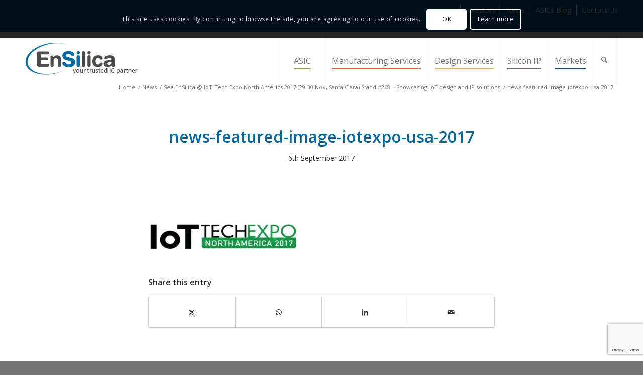

--- FILE ---
content_type: text/html; charset=UTF-8
request_url: https://www.ensilica.com/news/see-ensilica-iot-tech-expo-na-2017/news-featured-image-iotexpo-usa-2017/
body_size: 24677
content:
<!DOCTYPE html>
<html lang="en-GB" class="html_stretched responsive av-preloader-disabled av-custom-lightbox  html_header_top html_logo_left html_main_nav_header html_menu_right html_custom html_header_sticky html_header_shrinking_disabled html_header_topbar_active html_mobile_menu_tablet html_header_searchicon html_content_align_center html_header_unstick_top_disabled html_header_stretch_disabled html_av-overlay-side html_av-overlay-side-classic html_av-submenu-noclone html_entry_id_4314 av-cookies-consent-show-message-bar av-cookies-cookie-consent-enabled av-cookies-can-opt-out av-cookies-user-silent-accept avia-cookie-check-browser-settings ">
<head>
<meta charset="UTF-8" />

<!-- Google Tag Manager -->
<script>(function(w,d,s,l,i){w[l]=w[l]||[];w[l].push({'gtm.start':
new Date().getTime(),event:'gtm.js'});var f=d.getElementsByTagName(s)[0],
j=d.createElement(s),dl=l!='dataLayer'?'&l='+l:'';j.async=true;j.src=
'https://www.googletagmanager.com/gtm.js?id='+i+dl;f.parentNode.insertBefore(j,f);
})(window,document,'script','dataLayer','GTM-TTT43HW');</script>
<!-- End Google Tag Manager -->



<!-- mobile setting -->
<meta name="viewport" content="width=device-width, initial-scale=1, maximum-scale=1">

<!-- Scripts/CSS and wp_head hook -->
<meta name='robots' content='index, follow, max-image-preview:large, max-snippet:-1, max-video-preview:-1' />

				<script type='text/javascript'>

				function avia_cookie_check_sessionStorage()
				{
					//	FF throws error when all cookies blocked !!
					var sessionBlocked = false;
					try
					{
						var test = sessionStorage.getItem( 'aviaCookieRefused' ) != null;
					}
					catch(e)
					{
						sessionBlocked = true;
					}

					var aviaCookieRefused = ! sessionBlocked ? sessionStorage.getItem( 'aviaCookieRefused' ) : null;

					var html = document.getElementsByTagName('html')[0];

					/**
					 * Set a class to avoid calls to sessionStorage
					 */
					if( sessionBlocked || aviaCookieRefused )
					{
						if( html.className.indexOf('av-cookies-session-refused') < 0 )
						{
							html.className += ' av-cookies-session-refused';
						}
					}

					if( sessionBlocked || aviaCookieRefused || document.cookie.match(/aviaCookieConsent/) )
					{
						if( html.className.indexOf('av-cookies-user-silent-accept') >= 0 )
						{
							 html.className = html.className.replace(/\bav-cookies-user-silent-accept\b/g, '');
						}
					}
				}

				avia_cookie_check_sessionStorage();

			</script>
			
	<!-- This site is optimized with the Yoast SEO plugin v26.8 - https://yoast.com/product/yoast-seo-wordpress/ -->
	<title>news-featured-image-iotexpo-usa-2017 | EnSilica</title>
	<link rel="canonical" href="https://www.ensilica.com/news/see-ensilica-iot-tech-expo-na-2017/news-featured-image-iotexpo-usa-2017/" />
	<meta property="og:locale" content="en_GB" />
	<meta property="og:type" content="article" />
	<meta property="og:title" content="news-featured-image-iotexpo-usa-2017 | EnSilica" />
	<meta property="og:url" content="https://www.ensilica.com/news/see-ensilica-iot-tech-expo-na-2017/news-featured-image-iotexpo-usa-2017/" />
	<meta property="og:site_name" content="EnSilica" />
	<meta property="article:modified_time" content="2022-07-14T08:32:01+00:00" />
	<meta property="og:image" content="https://www.ensilica.com/news/see-ensilica-iot-tech-expo-na-2017/news-featured-image-iotexpo-usa-2017" />
	<meta property="og:image:width" content="400" />
	<meta property="og:image:height" content="200" />
	<meta property="og:image:type" content="image/jpeg" />
	<meta name="twitter:card" content="summary_large_image" />
	<meta name="twitter:site" content="@EnSilica" />
	<script type="application/ld+json" class="yoast-schema-graph">{"@context":"https://schema.org","@graph":[{"@type":"WebPage","@id":"https://www.ensilica.com/news/see-ensilica-iot-tech-expo-na-2017/news-featured-image-iotexpo-usa-2017/","url":"https://www.ensilica.com/news/see-ensilica-iot-tech-expo-na-2017/news-featured-image-iotexpo-usa-2017/","name":"news-featured-image-iotexpo-usa-2017 | EnSilica","isPartOf":{"@id":"https://www.ensilica.com/#website"},"primaryImageOfPage":{"@id":"https://www.ensilica.com/news/see-ensilica-iot-tech-expo-na-2017/news-featured-image-iotexpo-usa-2017/#primaryimage"},"image":{"@id":"https://www.ensilica.com/news/see-ensilica-iot-tech-expo-na-2017/news-featured-image-iotexpo-usa-2017/#primaryimage"},"thumbnailUrl":"https://www.ensilica.com/wp-content/uploads/news-featured-image-iotexpo-usa-2017.jpg","datePublished":"2017-09-06T09:00:17+00:00","dateModified":"2022-07-14T08:32:01+00:00","breadcrumb":{"@id":"https://www.ensilica.com/news/see-ensilica-iot-tech-expo-na-2017/news-featured-image-iotexpo-usa-2017/#breadcrumb"},"inLanguage":"en-GB","potentialAction":[{"@type":"ReadAction","target":["https://www.ensilica.com/news/see-ensilica-iot-tech-expo-na-2017/news-featured-image-iotexpo-usa-2017/"]}]},{"@type":"ImageObject","inLanguage":"en-GB","@id":"https://www.ensilica.com/news/see-ensilica-iot-tech-expo-na-2017/news-featured-image-iotexpo-usa-2017/#primaryimage","url":"https://www.ensilica.com/wp-content/uploads/news-featured-image-iotexpo-usa-2017.jpg","contentUrl":"https://www.ensilica.com/wp-content/uploads/news-featured-image-iotexpo-usa-2017.jpg","width":400,"height":200,"caption":"IoT tech expo banner"},{"@type":"BreadcrumbList","@id":"https://www.ensilica.com/news/see-ensilica-iot-tech-expo-na-2017/news-featured-image-iotexpo-usa-2017/#breadcrumb","itemListElement":[{"@type":"ListItem","position":1,"name":"Home","item":"https://www.ensilica.com/home-2/"},{"@type":"ListItem","position":2,"name":"See EnSilica @ IoT Tech Expo North Americs 2017 (29-30 Nov, Santa Clara) Stand #268 &#8211; Showcasing IoT design and IP solutions","item":"https://www.ensilica.com/news/see-ensilica-iot-tech-expo-na-2017/"},{"@type":"ListItem","position":3,"name":"news-featured-image-iotexpo-usa-2017"}]},{"@type":"WebSite","@id":"https://www.ensilica.com/#website","url":"https://www.ensilica.com/","name":"EnSilica","description":"","publisher":{"@id":"https://www.ensilica.com/#organization"},"potentialAction":[{"@type":"SearchAction","target":{"@type":"EntryPoint","urlTemplate":"https://www.ensilica.com/?s={search_term_string}"},"query-input":{"@type":"PropertyValueSpecification","valueRequired":true,"valueName":"search_term_string"}}],"inLanguage":"en-GB"},{"@type":"Organization","@id":"https://www.ensilica.com/#organization","name":"EnSilica","url":"https://www.ensilica.com/","logo":{"@type":"ImageObject","inLanguage":"en-GB","@id":"https://www.ensilica.com/#/schema/logo/image/","url":"https://www.ensilica.com/wp-content/uploads/2015/09/ensilica-logo.jpg","contentUrl":"https://www.ensilica.com/wp-content/uploads/2015/09/ensilica-logo.jpg","width":330,"height":73,"caption":"EnSilica"},"image":{"@id":"https://www.ensilica.com/#/schema/logo/image/"},"sameAs":["https://x.com/EnSilica"]}]}</script>
	<!-- / Yoast SEO plugin. -->


<link rel='dns-prefetch' href='//www.ensilica.com' />
<link rel='dns-prefetch' href='//www.google.com' />
<link rel="alternate" type="application/rss+xml" title="EnSilica &raquo; Feed" href="https://www.ensilica.com/feed/" />
<link rel="alternate" type="application/rss+xml" title="EnSilica &raquo; Comments Feed" href="https://www.ensilica.com/comments/feed/" />
<link rel="alternate" title="oEmbed (JSON)" type="application/json+oembed" href="https://www.ensilica.com/wp-json/oembed/1.0/embed?url=https%3A%2F%2Fwww.ensilica.com%2Fnews%2Fsee-ensilica-iot-tech-expo-na-2017%2Fnews-featured-image-iotexpo-usa-2017%2F" />
<link rel="alternate" title="oEmbed (XML)" type="text/xml+oembed" href="https://www.ensilica.com/wp-json/oembed/1.0/embed?url=https%3A%2F%2Fwww.ensilica.com%2Fnews%2Fsee-ensilica-iot-tech-expo-na-2017%2Fnews-featured-image-iotexpo-usa-2017%2F&#038;format=xml" />
		<!-- This site uses the Google Analytics by MonsterInsights plugin v9.11.1 - Using Analytics tracking - https://www.monsterinsights.com/ -->
							<script src="//www.googletagmanager.com/gtag/js?id=G-97KS8MGXKE"  data-cfasync="false" data-wpfc-render="false" type="text/javascript" async></script>
			<script data-cfasync="false" data-wpfc-render="false" type="text/javascript">
				var mi_version = '9.11.1';
				var mi_track_user = true;
				var mi_no_track_reason = '';
								var MonsterInsightsDefaultLocations = {"page_location":"https:\/\/www.ensilica.com\/news\/see-ensilica-iot-tech-expo-na-2017\/news-featured-image-iotexpo-usa-2017\/"};
								if ( typeof MonsterInsightsPrivacyGuardFilter === 'function' ) {
					var MonsterInsightsLocations = (typeof MonsterInsightsExcludeQuery === 'object') ? MonsterInsightsPrivacyGuardFilter( MonsterInsightsExcludeQuery ) : MonsterInsightsPrivacyGuardFilter( MonsterInsightsDefaultLocations );
				} else {
					var MonsterInsightsLocations = (typeof MonsterInsightsExcludeQuery === 'object') ? MonsterInsightsExcludeQuery : MonsterInsightsDefaultLocations;
				}

								var disableStrs = [
										'ga-disable-G-97KS8MGXKE',
									];

				/* Function to detect opted out users */
				function __gtagTrackerIsOptedOut() {
					for (var index = 0; index < disableStrs.length; index++) {
						if (document.cookie.indexOf(disableStrs[index] + '=true') > -1) {
							return true;
						}
					}

					return false;
				}

				/* Disable tracking if the opt-out cookie exists. */
				if (__gtagTrackerIsOptedOut()) {
					for (var index = 0; index < disableStrs.length; index++) {
						window[disableStrs[index]] = true;
					}
				}

				/* Opt-out function */
				function __gtagTrackerOptout() {
					for (var index = 0; index < disableStrs.length; index++) {
						document.cookie = disableStrs[index] + '=true; expires=Thu, 31 Dec 2099 23:59:59 UTC; path=/';
						window[disableStrs[index]] = true;
					}
				}

				if ('undefined' === typeof gaOptout) {
					function gaOptout() {
						__gtagTrackerOptout();
					}
				}
								window.dataLayer = window.dataLayer || [];

				window.MonsterInsightsDualTracker = {
					helpers: {},
					trackers: {},
				};
				if (mi_track_user) {
					function __gtagDataLayer() {
						dataLayer.push(arguments);
					}

					function __gtagTracker(type, name, parameters) {
						if (!parameters) {
							parameters = {};
						}

						if (parameters.send_to) {
							__gtagDataLayer.apply(null, arguments);
							return;
						}

						if (type === 'event') {
														parameters.send_to = monsterinsights_frontend.v4_id;
							var hookName = name;
							if (typeof parameters['event_category'] !== 'undefined') {
								hookName = parameters['event_category'] + ':' + name;
							}

							if (typeof MonsterInsightsDualTracker.trackers[hookName] !== 'undefined') {
								MonsterInsightsDualTracker.trackers[hookName](parameters);
							} else {
								__gtagDataLayer('event', name, parameters);
							}
							
						} else {
							__gtagDataLayer.apply(null, arguments);
						}
					}

					__gtagTracker('js', new Date());
					__gtagTracker('set', {
						'developer_id.dZGIzZG': true,
											});
					if ( MonsterInsightsLocations.page_location ) {
						__gtagTracker('set', MonsterInsightsLocations);
					}
										__gtagTracker('config', 'G-97KS8MGXKE', {"forceSSL":"true","link_attribution":"true"} );
										window.gtag = __gtagTracker;										(function () {
						/* https://developers.google.com/analytics/devguides/collection/analyticsjs/ */
						/* ga and __gaTracker compatibility shim. */
						var noopfn = function () {
							return null;
						};
						var newtracker = function () {
							return new Tracker();
						};
						var Tracker = function () {
							return null;
						};
						var p = Tracker.prototype;
						p.get = noopfn;
						p.set = noopfn;
						p.send = function () {
							var args = Array.prototype.slice.call(arguments);
							args.unshift('send');
							__gaTracker.apply(null, args);
						};
						var __gaTracker = function () {
							var len = arguments.length;
							if (len === 0) {
								return;
							}
							var f = arguments[len - 1];
							if (typeof f !== 'object' || f === null || typeof f.hitCallback !== 'function') {
								if ('send' === arguments[0]) {
									var hitConverted, hitObject = false, action;
									if ('event' === arguments[1]) {
										if ('undefined' !== typeof arguments[3]) {
											hitObject = {
												'eventAction': arguments[3],
												'eventCategory': arguments[2],
												'eventLabel': arguments[4],
												'value': arguments[5] ? arguments[5] : 1,
											}
										}
									}
									if ('pageview' === arguments[1]) {
										if ('undefined' !== typeof arguments[2]) {
											hitObject = {
												'eventAction': 'page_view',
												'page_path': arguments[2],
											}
										}
									}
									if (typeof arguments[2] === 'object') {
										hitObject = arguments[2];
									}
									if (typeof arguments[5] === 'object') {
										Object.assign(hitObject, arguments[5]);
									}
									if ('undefined' !== typeof arguments[1].hitType) {
										hitObject = arguments[1];
										if ('pageview' === hitObject.hitType) {
											hitObject.eventAction = 'page_view';
										}
									}
									if (hitObject) {
										action = 'timing' === arguments[1].hitType ? 'timing_complete' : hitObject.eventAction;
										hitConverted = mapArgs(hitObject);
										__gtagTracker('event', action, hitConverted);
									}
								}
								return;
							}

							function mapArgs(args) {
								var arg, hit = {};
								var gaMap = {
									'eventCategory': 'event_category',
									'eventAction': 'event_action',
									'eventLabel': 'event_label',
									'eventValue': 'event_value',
									'nonInteraction': 'non_interaction',
									'timingCategory': 'event_category',
									'timingVar': 'name',
									'timingValue': 'value',
									'timingLabel': 'event_label',
									'page': 'page_path',
									'location': 'page_location',
									'title': 'page_title',
									'referrer' : 'page_referrer',
								};
								for (arg in args) {
																		if (!(!args.hasOwnProperty(arg) || !gaMap.hasOwnProperty(arg))) {
										hit[gaMap[arg]] = args[arg];
									} else {
										hit[arg] = args[arg];
									}
								}
								return hit;
							}

							try {
								f.hitCallback();
							} catch (ex) {
							}
						};
						__gaTracker.create = newtracker;
						__gaTracker.getByName = newtracker;
						__gaTracker.getAll = function () {
							return [];
						};
						__gaTracker.remove = noopfn;
						__gaTracker.loaded = true;
						window['__gaTracker'] = __gaTracker;
					})();
									} else {
										console.log("");
					(function () {
						function __gtagTracker() {
							return null;
						}

						window['__gtagTracker'] = __gtagTracker;
						window['gtag'] = __gtagTracker;
					})();
									}
			</script>
							<!-- / Google Analytics by MonsterInsights -->
		
<!-- google webfont font replacement -->

			<script type='text/javascript'>

				(function() {

					/*	check if webfonts are disabled by user setting via cookie - or user must opt in.	*/
					var html = document.getElementsByTagName('html')[0];
					var cookie_check = html.className.indexOf('av-cookies-needs-opt-in') >= 0 || html.className.indexOf('av-cookies-can-opt-out') >= 0;
					var allow_continue = true;
					var silent_accept_cookie = html.className.indexOf('av-cookies-user-silent-accept') >= 0;

					if( cookie_check && ! silent_accept_cookie )
					{
						if( ! document.cookie.match(/aviaCookieConsent/) || html.className.indexOf('av-cookies-session-refused') >= 0 )
						{
							allow_continue = false;
						}
						else
						{
							if( ! document.cookie.match(/aviaPrivacyRefuseCookiesHideBar/) )
							{
								allow_continue = false;
							}
							else if( ! document.cookie.match(/aviaPrivacyEssentialCookiesEnabled/) )
							{
								allow_continue = false;
							}
							else if( document.cookie.match(/aviaPrivacyGoogleWebfontsDisabled/) )
							{
								allow_continue = false;
							}
						}
					}

					if( allow_continue )
					{
						var f = document.createElement('link');

						f.type 	= 'text/css';
						f.rel 	= 'stylesheet';
						f.href 	= 'https://fonts.googleapis.com/css?family=Open+Sans:400,600&display=auto';
						f.id 	= 'avia-google-webfont';

						document.getElementsByTagName('head')[0].appendChild(f);
					}
				})();

			</script>
			<style id='wp-img-auto-sizes-contain-inline-css' type='text/css'>
img:is([sizes=auto i],[sizes^="auto," i]){contain-intrinsic-size:3000px 1500px}
/*# sourceURL=wp-img-auto-sizes-contain-inline-css */
</style>
<style id='wp-block-library-inline-css' type='text/css'>
:root{--wp-block-synced-color:#7a00df;--wp-block-synced-color--rgb:122,0,223;--wp-bound-block-color:var(--wp-block-synced-color);--wp-editor-canvas-background:#ddd;--wp-admin-theme-color:#007cba;--wp-admin-theme-color--rgb:0,124,186;--wp-admin-theme-color-darker-10:#006ba1;--wp-admin-theme-color-darker-10--rgb:0,107,160.5;--wp-admin-theme-color-darker-20:#005a87;--wp-admin-theme-color-darker-20--rgb:0,90,135;--wp-admin-border-width-focus:2px}@media (min-resolution:192dpi){:root{--wp-admin-border-width-focus:1.5px}}.wp-element-button{cursor:pointer}:root .has-very-light-gray-background-color{background-color:#eee}:root .has-very-dark-gray-background-color{background-color:#313131}:root .has-very-light-gray-color{color:#eee}:root .has-very-dark-gray-color{color:#313131}:root .has-vivid-green-cyan-to-vivid-cyan-blue-gradient-background{background:linear-gradient(135deg,#00d084,#0693e3)}:root .has-purple-crush-gradient-background{background:linear-gradient(135deg,#34e2e4,#4721fb 50%,#ab1dfe)}:root .has-hazy-dawn-gradient-background{background:linear-gradient(135deg,#faaca8,#dad0ec)}:root .has-subdued-olive-gradient-background{background:linear-gradient(135deg,#fafae1,#67a671)}:root .has-atomic-cream-gradient-background{background:linear-gradient(135deg,#fdd79a,#004a59)}:root .has-nightshade-gradient-background{background:linear-gradient(135deg,#330968,#31cdcf)}:root .has-midnight-gradient-background{background:linear-gradient(135deg,#020381,#2874fc)}:root{--wp--preset--font-size--normal:16px;--wp--preset--font-size--huge:42px}.has-regular-font-size{font-size:1em}.has-larger-font-size{font-size:2.625em}.has-normal-font-size{font-size:var(--wp--preset--font-size--normal)}.has-huge-font-size{font-size:var(--wp--preset--font-size--huge)}.has-text-align-center{text-align:center}.has-text-align-left{text-align:left}.has-text-align-right{text-align:right}.has-fit-text{white-space:nowrap!important}#end-resizable-editor-section{display:none}.aligncenter{clear:both}.items-justified-left{justify-content:flex-start}.items-justified-center{justify-content:center}.items-justified-right{justify-content:flex-end}.items-justified-space-between{justify-content:space-between}.screen-reader-text{border:0;clip-path:inset(50%);height:1px;margin:-1px;overflow:hidden;padding:0;position:absolute;width:1px;word-wrap:normal!important}.screen-reader-text:focus{background-color:#ddd;clip-path:none;color:#444;display:block;font-size:1em;height:auto;left:5px;line-height:normal;padding:15px 23px 14px;text-decoration:none;top:5px;width:auto;z-index:100000}html :where(.has-border-color){border-style:solid}html :where([style*=border-top-color]){border-top-style:solid}html :where([style*=border-right-color]){border-right-style:solid}html :where([style*=border-bottom-color]){border-bottom-style:solid}html :where([style*=border-left-color]){border-left-style:solid}html :where([style*=border-width]){border-style:solid}html :where([style*=border-top-width]){border-top-style:solid}html :where([style*=border-right-width]){border-right-style:solid}html :where([style*=border-bottom-width]){border-bottom-style:solid}html :where([style*=border-left-width]){border-left-style:solid}html :where(img[class*=wp-image-]){height:auto;max-width:100%}:where(figure){margin:0 0 1em}html :where(.is-position-sticky){--wp-admin--admin-bar--position-offset:var(--wp-admin--admin-bar--height,0px)}@media screen and (max-width:600px){html :where(.is-position-sticky){--wp-admin--admin-bar--position-offset:0px}}

/*# sourceURL=wp-block-library-inline-css */
</style><style id='global-styles-inline-css' type='text/css'>
:root{--wp--preset--aspect-ratio--square: 1;--wp--preset--aspect-ratio--4-3: 4/3;--wp--preset--aspect-ratio--3-4: 3/4;--wp--preset--aspect-ratio--3-2: 3/2;--wp--preset--aspect-ratio--2-3: 2/3;--wp--preset--aspect-ratio--16-9: 16/9;--wp--preset--aspect-ratio--9-16: 9/16;--wp--preset--color--black: #000000;--wp--preset--color--cyan-bluish-gray: #abb8c3;--wp--preset--color--white: #ffffff;--wp--preset--color--pale-pink: #f78da7;--wp--preset--color--vivid-red: #cf2e2e;--wp--preset--color--luminous-vivid-orange: #ff6900;--wp--preset--color--luminous-vivid-amber: #fcb900;--wp--preset--color--light-green-cyan: #7bdcb5;--wp--preset--color--vivid-green-cyan: #00d084;--wp--preset--color--pale-cyan-blue: #8ed1fc;--wp--preset--color--vivid-cyan-blue: #0693e3;--wp--preset--color--vivid-purple: #9b51e0;--wp--preset--color--metallic-red: #b02b2c;--wp--preset--color--maximum-yellow-red: #edae44;--wp--preset--color--yellow-sun: #eeee22;--wp--preset--color--palm-leaf: #83a846;--wp--preset--color--aero: #7bb0e7;--wp--preset--color--old-lavender: #745f7e;--wp--preset--color--steel-teal: #5f8789;--wp--preset--color--raspberry-pink: #d65799;--wp--preset--color--medium-turquoise: #4ecac2;--wp--preset--gradient--vivid-cyan-blue-to-vivid-purple: linear-gradient(135deg,rgb(6,147,227) 0%,rgb(155,81,224) 100%);--wp--preset--gradient--light-green-cyan-to-vivid-green-cyan: linear-gradient(135deg,rgb(122,220,180) 0%,rgb(0,208,130) 100%);--wp--preset--gradient--luminous-vivid-amber-to-luminous-vivid-orange: linear-gradient(135deg,rgb(252,185,0) 0%,rgb(255,105,0) 100%);--wp--preset--gradient--luminous-vivid-orange-to-vivid-red: linear-gradient(135deg,rgb(255,105,0) 0%,rgb(207,46,46) 100%);--wp--preset--gradient--very-light-gray-to-cyan-bluish-gray: linear-gradient(135deg,rgb(238,238,238) 0%,rgb(169,184,195) 100%);--wp--preset--gradient--cool-to-warm-spectrum: linear-gradient(135deg,rgb(74,234,220) 0%,rgb(151,120,209) 20%,rgb(207,42,186) 40%,rgb(238,44,130) 60%,rgb(251,105,98) 80%,rgb(254,248,76) 100%);--wp--preset--gradient--blush-light-purple: linear-gradient(135deg,rgb(255,206,236) 0%,rgb(152,150,240) 100%);--wp--preset--gradient--blush-bordeaux: linear-gradient(135deg,rgb(254,205,165) 0%,rgb(254,45,45) 50%,rgb(107,0,62) 100%);--wp--preset--gradient--luminous-dusk: linear-gradient(135deg,rgb(255,203,112) 0%,rgb(199,81,192) 50%,rgb(65,88,208) 100%);--wp--preset--gradient--pale-ocean: linear-gradient(135deg,rgb(255,245,203) 0%,rgb(182,227,212) 50%,rgb(51,167,181) 100%);--wp--preset--gradient--electric-grass: linear-gradient(135deg,rgb(202,248,128) 0%,rgb(113,206,126) 100%);--wp--preset--gradient--midnight: linear-gradient(135deg,rgb(2,3,129) 0%,rgb(40,116,252) 100%);--wp--preset--font-size--small: 1rem;--wp--preset--font-size--medium: 1.125rem;--wp--preset--font-size--large: 1.75rem;--wp--preset--font-size--x-large: clamp(1.75rem, 3vw, 2.25rem);--wp--preset--spacing--20: 0.44rem;--wp--preset--spacing--30: 0.67rem;--wp--preset--spacing--40: 1rem;--wp--preset--spacing--50: 1.5rem;--wp--preset--spacing--60: 2.25rem;--wp--preset--spacing--70: 3.38rem;--wp--preset--spacing--80: 5.06rem;--wp--preset--shadow--natural: 6px 6px 9px rgba(0, 0, 0, 0.2);--wp--preset--shadow--deep: 12px 12px 50px rgba(0, 0, 0, 0.4);--wp--preset--shadow--sharp: 6px 6px 0px rgba(0, 0, 0, 0.2);--wp--preset--shadow--outlined: 6px 6px 0px -3px rgb(255, 255, 255), 6px 6px rgb(0, 0, 0);--wp--preset--shadow--crisp: 6px 6px 0px rgb(0, 0, 0);}:root { --wp--style--global--content-size: 800px;--wp--style--global--wide-size: 1130px; }:where(body) { margin: 0; }.wp-site-blocks > .alignleft { float: left; margin-right: 2em; }.wp-site-blocks > .alignright { float: right; margin-left: 2em; }.wp-site-blocks > .aligncenter { justify-content: center; margin-left: auto; margin-right: auto; }:where(.is-layout-flex){gap: 0.5em;}:where(.is-layout-grid){gap: 0.5em;}.is-layout-flow > .alignleft{float: left;margin-inline-start: 0;margin-inline-end: 2em;}.is-layout-flow > .alignright{float: right;margin-inline-start: 2em;margin-inline-end: 0;}.is-layout-flow > .aligncenter{margin-left: auto !important;margin-right: auto !important;}.is-layout-constrained > .alignleft{float: left;margin-inline-start: 0;margin-inline-end: 2em;}.is-layout-constrained > .alignright{float: right;margin-inline-start: 2em;margin-inline-end: 0;}.is-layout-constrained > .aligncenter{margin-left: auto !important;margin-right: auto !important;}.is-layout-constrained > :where(:not(.alignleft):not(.alignright):not(.alignfull)){max-width: var(--wp--style--global--content-size);margin-left: auto !important;margin-right: auto !important;}.is-layout-constrained > .alignwide{max-width: var(--wp--style--global--wide-size);}body .is-layout-flex{display: flex;}.is-layout-flex{flex-wrap: wrap;align-items: center;}.is-layout-flex > :is(*, div){margin: 0;}body .is-layout-grid{display: grid;}.is-layout-grid > :is(*, div){margin: 0;}body{padding-top: 0px;padding-right: 0px;padding-bottom: 0px;padding-left: 0px;}a:where(:not(.wp-element-button)){text-decoration: underline;}:root :where(.wp-element-button, .wp-block-button__link){background-color: #32373c;border-width: 0;color: #fff;font-family: inherit;font-size: inherit;font-style: inherit;font-weight: inherit;letter-spacing: inherit;line-height: inherit;padding-top: calc(0.667em + 2px);padding-right: calc(1.333em + 2px);padding-bottom: calc(0.667em + 2px);padding-left: calc(1.333em + 2px);text-decoration: none;text-transform: inherit;}.has-black-color{color: var(--wp--preset--color--black) !important;}.has-cyan-bluish-gray-color{color: var(--wp--preset--color--cyan-bluish-gray) !important;}.has-white-color{color: var(--wp--preset--color--white) !important;}.has-pale-pink-color{color: var(--wp--preset--color--pale-pink) !important;}.has-vivid-red-color{color: var(--wp--preset--color--vivid-red) !important;}.has-luminous-vivid-orange-color{color: var(--wp--preset--color--luminous-vivid-orange) !important;}.has-luminous-vivid-amber-color{color: var(--wp--preset--color--luminous-vivid-amber) !important;}.has-light-green-cyan-color{color: var(--wp--preset--color--light-green-cyan) !important;}.has-vivid-green-cyan-color{color: var(--wp--preset--color--vivid-green-cyan) !important;}.has-pale-cyan-blue-color{color: var(--wp--preset--color--pale-cyan-blue) !important;}.has-vivid-cyan-blue-color{color: var(--wp--preset--color--vivid-cyan-blue) !important;}.has-vivid-purple-color{color: var(--wp--preset--color--vivid-purple) !important;}.has-metallic-red-color{color: var(--wp--preset--color--metallic-red) !important;}.has-maximum-yellow-red-color{color: var(--wp--preset--color--maximum-yellow-red) !important;}.has-yellow-sun-color{color: var(--wp--preset--color--yellow-sun) !important;}.has-palm-leaf-color{color: var(--wp--preset--color--palm-leaf) !important;}.has-aero-color{color: var(--wp--preset--color--aero) !important;}.has-old-lavender-color{color: var(--wp--preset--color--old-lavender) !important;}.has-steel-teal-color{color: var(--wp--preset--color--steel-teal) !important;}.has-raspberry-pink-color{color: var(--wp--preset--color--raspberry-pink) !important;}.has-medium-turquoise-color{color: var(--wp--preset--color--medium-turquoise) !important;}.has-black-background-color{background-color: var(--wp--preset--color--black) !important;}.has-cyan-bluish-gray-background-color{background-color: var(--wp--preset--color--cyan-bluish-gray) !important;}.has-white-background-color{background-color: var(--wp--preset--color--white) !important;}.has-pale-pink-background-color{background-color: var(--wp--preset--color--pale-pink) !important;}.has-vivid-red-background-color{background-color: var(--wp--preset--color--vivid-red) !important;}.has-luminous-vivid-orange-background-color{background-color: var(--wp--preset--color--luminous-vivid-orange) !important;}.has-luminous-vivid-amber-background-color{background-color: var(--wp--preset--color--luminous-vivid-amber) !important;}.has-light-green-cyan-background-color{background-color: var(--wp--preset--color--light-green-cyan) !important;}.has-vivid-green-cyan-background-color{background-color: var(--wp--preset--color--vivid-green-cyan) !important;}.has-pale-cyan-blue-background-color{background-color: var(--wp--preset--color--pale-cyan-blue) !important;}.has-vivid-cyan-blue-background-color{background-color: var(--wp--preset--color--vivid-cyan-blue) !important;}.has-vivid-purple-background-color{background-color: var(--wp--preset--color--vivid-purple) !important;}.has-metallic-red-background-color{background-color: var(--wp--preset--color--metallic-red) !important;}.has-maximum-yellow-red-background-color{background-color: var(--wp--preset--color--maximum-yellow-red) !important;}.has-yellow-sun-background-color{background-color: var(--wp--preset--color--yellow-sun) !important;}.has-palm-leaf-background-color{background-color: var(--wp--preset--color--palm-leaf) !important;}.has-aero-background-color{background-color: var(--wp--preset--color--aero) !important;}.has-old-lavender-background-color{background-color: var(--wp--preset--color--old-lavender) !important;}.has-steel-teal-background-color{background-color: var(--wp--preset--color--steel-teal) !important;}.has-raspberry-pink-background-color{background-color: var(--wp--preset--color--raspberry-pink) !important;}.has-medium-turquoise-background-color{background-color: var(--wp--preset--color--medium-turquoise) !important;}.has-black-border-color{border-color: var(--wp--preset--color--black) !important;}.has-cyan-bluish-gray-border-color{border-color: var(--wp--preset--color--cyan-bluish-gray) !important;}.has-white-border-color{border-color: var(--wp--preset--color--white) !important;}.has-pale-pink-border-color{border-color: var(--wp--preset--color--pale-pink) !important;}.has-vivid-red-border-color{border-color: var(--wp--preset--color--vivid-red) !important;}.has-luminous-vivid-orange-border-color{border-color: var(--wp--preset--color--luminous-vivid-orange) !important;}.has-luminous-vivid-amber-border-color{border-color: var(--wp--preset--color--luminous-vivid-amber) !important;}.has-light-green-cyan-border-color{border-color: var(--wp--preset--color--light-green-cyan) !important;}.has-vivid-green-cyan-border-color{border-color: var(--wp--preset--color--vivid-green-cyan) !important;}.has-pale-cyan-blue-border-color{border-color: var(--wp--preset--color--pale-cyan-blue) !important;}.has-vivid-cyan-blue-border-color{border-color: var(--wp--preset--color--vivid-cyan-blue) !important;}.has-vivid-purple-border-color{border-color: var(--wp--preset--color--vivid-purple) !important;}.has-metallic-red-border-color{border-color: var(--wp--preset--color--metallic-red) !important;}.has-maximum-yellow-red-border-color{border-color: var(--wp--preset--color--maximum-yellow-red) !important;}.has-yellow-sun-border-color{border-color: var(--wp--preset--color--yellow-sun) !important;}.has-palm-leaf-border-color{border-color: var(--wp--preset--color--palm-leaf) !important;}.has-aero-border-color{border-color: var(--wp--preset--color--aero) !important;}.has-old-lavender-border-color{border-color: var(--wp--preset--color--old-lavender) !important;}.has-steel-teal-border-color{border-color: var(--wp--preset--color--steel-teal) !important;}.has-raspberry-pink-border-color{border-color: var(--wp--preset--color--raspberry-pink) !important;}.has-medium-turquoise-border-color{border-color: var(--wp--preset--color--medium-turquoise) !important;}.has-vivid-cyan-blue-to-vivid-purple-gradient-background{background: var(--wp--preset--gradient--vivid-cyan-blue-to-vivid-purple) !important;}.has-light-green-cyan-to-vivid-green-cyan-gradient-background{background: var(--wp--preset--gradient--light-green-cyan-to-vivid-green-cyan) !important;}.has-luminous-vivid-amber-to-luminous-vivid-orange-gradient-background{background: var(--wp--preset--gradient--luminous-vivid-amber-to-luminous-vivid-orange) !important;}.has-luminous-vivid-orange-to-vivid-red-gradient-background{background: var(--wp--preset--gradient--luminous-vivid-orange-to-vivid-red) !important;}.has-very-light-gray-to-cyan-bluish-gray-gradient-background{background: var(--wp--preset--gradient--very-light-gray-to-cyan-bluish-gray) !important;}.has-cool-to-warm-spectrum-gradient-background{background: var(--wp--preset--gradient--cool-to-warm-spectrum) !important;}.has-blush-light-purple-gradient-background{background: var(--wp--preset--gradient--blush-light-purple) !important;}.has-blush-bordeaux-gradient-background{background: var(--wp--preset--gradient--blush-bordeaux) !important;}.has-luminous-dusk-gradient-background{background: var(--wp--preset--gradient--luminous-dusk) !important;}.has-pale-ocean-gradient-background{background: var(--wp--preset--gradient--pale-ocean) !important;}.has-electric-grass-gradient-background{background: var(--wp--preset--gradient--electric-grass) !important;}.has-midnight-gradient-background{background: var(--wp--preset--gradient--midnight) !important;}.has-small-font-size{font-size: var(--wp--preset--font-size--small) !important;}.has-medium-font-size{font-size: var(--wp--preset--font-size--medium) !important;}.has-large-font-size{font-size: var(--wp--preset--font-size--large) !important;}.has-x-large-font-size{font-size: var(--wp--preset--font-size--x-large) !important;}
/*# sourceURL=global-styles-inline-css */
</style>

<link rel='stylesheet' id='wp-menu-custom-fields-style-css' href='https://www.ensilica.com/wp-content/plugins/wp-menu-custom-fields/assets/build/css/main.css?ver=1737531617' type='text/css' media='all' />
<link rel='stylesheet' id='avia-merged-styles-css' href='https://www.ensilica.com/wp-content/uploads/dynamic_avia/avia-merged-styles-bffca9bc6ea0e08b76d9bcb7dcb7f07e---6974a1e4424e5.css' type='text/css' media='all' />
<script type="text/javascript" src="https://www.ensilica.com/wp-includes/js/jquery/jquery.min.js?ver=3.7.1" id="jquery-core-js"></script>
<script type="text/javascript" src="https://www.ensilica.com/wp-includes/js/jquery/jquery-migrate.min.js?ver=3.4.1" id="jquery-migrate-js"></script>
<script type="text/javascript" src="https://www.ensilica.com/wp-content/plugins/google-analytics-for-wordpress/assets/js/frontend-gtag.min.js?ver=9.11.1" id="monsterinsights-frontend-script-js" async="async" data-wp-strategy="async"></script>
<script data-cfasync="false" data-wpfc-render="false" type="text/javascript" id='monsterinsights-frontend-script-js-extra'>/* <![CDATA[ */
var monsterinsights_frontend = {"js_events_tracking":"true","download_extensions":"doc,pdf,ppt,zip,xls,docx,pptx,xlsx","inbound_paths":"[]","home_url":"https:\/\/www.ensilica.com","hash_tracking":"false","v4_id":"G-97KS8MGXKE"};/* ]]> */
</script>
<script type="text/javascript" src="https://www.ensilica.com/wp-content/uploads/dynamic_avia/avia-head-scripts-f43d790a05b3dd3eb3fe0020ddf19c48---6974a1e46603d.js" id="avia-head-scripts-js"></script>
<link rel="https://api.w.org/" href="https://www.ensilica.com/wp-json/" /><link rel="alternate" title="JSON" type="application/json" href="https://www.ensilica.com/wp-json/wp/v2/media/4314" /><link rel="EditURI" type="application/rsd+xml" title="RSD" href="https://www.ensilica.com/xmlrpc.php?rsd" />
<meta name="generator" content="WordPress 6.9" />
<link rel='shortlink' href='https://www.ensilica.com/?p=4314' />

		<!-- GA Google Analytics @ https://m0n.co/ga -->
		<script async src="https://www.googletagmanager.com/gtag/js?id=G-KPH4Y25CX5"></script>
		<script>
			window.dataLayer = window.dataLayer || [];
			function gtag(){dataLayer.push(arguments);}
			gtag('js', new Date());
			gtag('config', 'G-KPH4Y25CX5');
		</script>

	
<link rel="icon" href="https://www.ensilica.com/wp-content/uploads/ensilica-favicon.png" type="image/png">
<!--[if lt IE 9]><script src="https://www.ensilica.com/wp-content/themes/enfold/js/html5shiv.js"></script><![endif]--><link rel="profile" href="https://gmpg.org/xfn/11" />
<link rel="alternate" type="application/rss+xml" title="EnSilica RSS2 Feed" href="https://www.ensilica.com/feed/" />
<link rel="pingback" href="https://www.ensilica.com/xmlrpc.php" />

<style type='text/css' media='screen'>
 #top #header_main > .container, #top #header_main > .container .main_menu  .av-main-nav > li > a, #top #header_main #menu-item-shop .cart_dropdown_link{ height:95px; line-height: 95px; }
 .html_top_nav_header .av-logo-container{ height:95px;  }
 .html_header_top.html_header_sticky #top #wrap_all #main{ padding-top:125px; } 
</style>

<!-- To speed up the rendering and to display the site as fast as possible to the user we include some styles and scripts for above the fold content inline -->
<script type="text/javascript">'use strict';var avia_is_mobile=!1;if(/Android|webOS|iPhone|iPad|iPod|BlackBerry|IEMobile|Opera Mini/i.test(navigator.userAgent)&&'ontouchstart' in document.documentElement){avia_is_mobile=!0;document.documentElement.className+=' avia_mobile '}
else{document.documentElement.className+=' avia_desktop '};document.documentElement.className+=' js_active ';(function(){var e=['-webkit-','-moz-','-ms-',''],n='',o=!1,a=!1;for(var t in e){if(e[t]+'transform' in document.documentElement.style){o=!0;n=e[t]+'transform'};if(e[t]+'perspective' in document.documentElement.style){a=!0}};if(o){document.documentElement.className+=' avia_transform '};if(a){document.documentElement.className+=' avia_transform3d '};if(typeof document.getElementsByClassName=='function'&&typeof document.documentElement.getBoundingClientRect=='function'&&avia_is_mobile==!1){if(n&&window.innerHeight>0){setTimeout(function(){var e=0,o={},a=0,t=document.getElementsByClassName('av-parallax'),i=window.pageYOffset||document.documentElement.scrollTop;for(e=0;e<t.length;e++){t[e].style.top='0px';o=t[e].getBoundingClientRect();a=Math.ceil((window.innerHeight+i-o.top)*0.3);t[e].style[n]='translate(0px, '+a+'px)';t[e].style.top='auto';t[e].className+=' enabled-parallax '}},50)}}})();</script>		<style type="text/css" id="wp-custom-css">
			#top .avia-slider-testimonials.avia-testimonial-wrapper {
	height: 300px;
}

@media only screen and (min-width: 776px) { .slide-entry-wrap {
	display: flex;
}
}

.page-id-10549 .custom-asic-case-study-slider .avia-content-slider .slide-image, .avia-content-slider .slide-image img {
  height: 250px;
  object-fit: cover;
}


iframe {width:100%;border:none;overflow: hidden;}

p {font-weight:400!important;}
strong {color:#282828!important;}

/* Container Changes */
.content, .sidebar {padding-top:35px;padding-bottom:35px;}

/* Home page specific */
.home div .new-special-heading {display:none!important;}
.home .avia-content-slider {margin:10px 0;}

/* Social Media Socket in the footer */
#socket .social_bookmarks li a {
width: 50px !important;
height: 50px !important;
font-size: 18px !important;
}

/* Change List properties */
.avia_textblock li {font-weight:300!important;padding-top:0px!important;padding-bottom:0px!important;}

/* link color of lists and text blocks */
.av_tab_section ul:first-child > li > a {color: #d64c07!important;}
.avia_textblock ul:first-child > li > a {color: #d64c07!important;}
.tabcontainer .tab {font-size: 15px;}

/* Change footer text attributes */
#footer {font-size: 14px !important;line-height:18px;}
#footer a {color:#F47920!important;}
#footer a:hover {color:#FFFFFF!important;}

/* Change style around breadcrumb */
.container_wrap {border-top-width: 0px;}
.trail-before .breadcrumb-title {display: none!important;}

/* Footer widget list item attributes */
.recentcomments, .widget_recent_entries li {border-top-width: 1px!important;font-size:12px!important;}

/* Grid Enry Title Atrributes*/
.grid-entry-title {font-size: 18px!important;font-weight: 800!important;margin-top:20px!important;}
.grid-entry-excerpt {font-size: 16px;font-style: italic;margin-bottom: 0px;font-weight:300!important;line-height:1.2em!important;}

/* Change main menu text properties */
.avia-menu-text {font-weight:300;}

 #top #header_main > .container, #top #header_main > .container .main_menu  .av-main-nav > li > a, #top #header_main #menu-item-shop .cart_dropdown_link{ height:95px; line-height: 95px; }
 .html_top_nav_header .av-logo-container{ height:95px;  }
 .html_header_top.html_header_sticky #top #wrap_all #main{padding-top: 135px;} 

/* Change Main Menu & Header Properties */
#top ul:first-child > li > a {color: #747474;}
#top ul:first-child > li > a:hover {color: #FFFFFF;background-color:#4577AB;}
#top #header_meta a:hover {color: #FFFFFF;text-decoration:none;}
#header_main {padding-top:0!important;border-top:none!important;}
.av_seperator_big_border .av-main-nav > li > a{border-left: solid 1px #f8f8f8!important;}
.av_seperator_big_border .av-main-nav > #menu-item-search > a{border-right:solid 5px #f8f8f8!important;}
.header_color .main_menu .menu ul li a:hover {color:#d64c07!important;} 

/* Menu bottom border */
#menu-item-2990 .avia-menu-text {border-bottom:2px solid #edae44;padding-bottom:4px;}  /* colour=orange */
#menu-item-2991 .avia-menu-text {border-bottom:2px solid #745f7e;padding-bottom:4px;}  /* colour=purple*/
#menu-item-2992 .avia-menu-text {border-bottom:2px solid #83a846;padding-bottom:4px;}  /* colour=green */
#menu-item-3607 .avia-menu-text {border-bottom:2px solid #0E5087;padding-bottom:4px;}  /* colour=green */
#menu-item-2990 .sub-menu .avia-menu-text {border-bottom:none;}
#menu-item-2991 .sub-menu .avia-menu-text {border-bottom:none;}
#menu-item-2992 .sub-menu .avia-menu-text {border-bottom:none;}
#menu-item-3607 .sub-menu .avia-menu-text {border-bottom:none;}

/* Mega Menu Style Changes */
#top #header .avia_mega_div > .sub-menu > li > ul li {font-size: 14px;font-weight:300;color:#4577AB;line-height:1.2em;}

/* Change Secondary Menu in Header Properties */
#header_meta {margin-bottom:10px;padding:0 0 10px 0;}
.sub_menu{font-weight:300;font-size:14px!important;}
.sub_menu>ul>li>a, .sub_menu>div>ul>li>a{font-weight:300!important;}
.sub_menu li {line-height: 20px!important;}
.sub_menu li a:hover {color:#d64c07!important;}
#top .sub_menu li li a{font-size: 14px;}
#top .sub_menu li ul {box-shadow:none!important;background-color:#FFFFFF!important;padding:0 0;}

/* Changes to Scrolled Header Logo 
.header-scrolled .logo img { opacity: 0; }
.header-scrolled .logo a {
background-image: url(/wp-content/uploads/new-ensilica-logo-1.png);background-size: contain;background-repeat: no-repeat;}
*/

/* Post and News Listing */
.news-thumb {border:1px solid #CCCCCC!important;}
.news-link {padding:5px!important;}
.news-headline {line-height:1.2em!important;font-weight:300!important;font-size:16px!important;color:#747474!important;}
.news-headline:hover {color:#FFFFFF!important;}
.news-time {display:none!important;}

/* Home Page News Listing Changes */
.home .slide-entry-excerpt {font-weight:300;font-size:15px!important;}
.home .avia-content-slider .slide-meta div, .avia-content-slider .slide-meta time {display: none;}
.home .minor-meta {display: none;}
.home .slide-entry-title {margin-top:15px;font-weight:300;font-size:16px;}
.home .slide-entry-title a:hover {color:#0F4C88!important;text-decoration:#0F4C88;}

/* Special Heading */
.av-special-heading.av-special-heading-h1.avia-builder-el-10.el_before_av_textblock.avia-builder-el-first {min-height: 30px;}

/* Search Icon */
li#menu-item-search a {min-width: 50px;}

/* Portfolio Box Changes */
/*.grid-image img {padding:25px 25px 0px 25px!important;} */
.grid-content {padding:0px!important;}
.grid-entry .inner-entry { box-shadow: none; }
.grid-sort-container > div {padding: 15px;}

/* Change Testimonial image shape */
.avia-testimonial-image, .avia-testimonial-image img {border-radius: 0px!important;}

/* Icon Box Changes */
.main_color.iconbox_top .iconbox_icon:hover {background-color: black !important; }
.iconbox_content:hover {background-color:#f9fed3!important;}
.iconbox_content_title {color:#0F4C88!important;text-transform:none!important;}
.post-entry-235 .iconbox_content {min-height:400px!important;}
.home .iconbox_content_title {color:#f47920!important;}
.home .iconbox_left .iconbox_content:hover {background-color:transparent!important;}
.home a.iconlist_icon:hover {background-color:#F47920!important;}
.home .iconlist_icon:hover {background-color:#F47920!important;}

.iconbox_top .iconbox_icon { font-size: 40px!important; height: 50px; width: 50px; line-height: 45px; top: -40px; margin-left:-30px;}
.iconbox .iconbox_content .iconbox_content_title { margin: 20px 0 16px 0; }
.iconbox_top .iconbox_content { margin-top: 80px; }

/* Icon List Changes */
.iconlist_icon:hover {background-color:#000000!important;}
.iconlist_title {color:#0F4C88!important;text-transform:none!important;margin-bottom:20px!important;margin-top:15px!important;}


/* .alternate_color .avia-icon-list .iconlist_icon {background-color: red;} */
.main_color .avia-icon-list .iconlist_icon {background-color: #F47920;}

/* Button Changes */
body .avia-button.avia-color-theme-color:hover {color: #FFFFFF; background-color: #F47920;text-decoration:none;border:none;}

/* Subheading color */
.av-subhead-light {color:#FFFFFF!important;}
.av-subhead-dark {color:#747474!important;}
.av-subheading p:last-child {color: #FFFFFF!important;}

/* Partner Logo Image Changes */
#top .avia-logo-element-container img {padding: 10px;background-color:#FFFFFF;}

/* Twitter Widget */
.timeline-Tweet-author {display:none!important;}

/* Adjust Team photos on Leadership Team page */
.post-entry-61 .team-img-container img {margin: 0 0 0 0;}

/* Home page phone number format */
.phone-home {font-size:125%;}

/* Responsive Screen Changes
@media only screen and (max-width: 1015px) {
#mobile-advanced, #advanced_menu_toggle, #advanced_menu_hide { display: block; }
nav.main_menu { display: none; }}


@media only screen and (max-width: 1015px) {.ls-l p {display:none!important;}}
@media only screen and (max-width: 1015px) {.ls-l-1 div {display:none;}}

@media only screen and (max-width: 1120px) {
#mobile-advanced, #advanced_menu_toggle, #advanced_menu_hide { display: block; }
nav.main_menu { display: none; }}

*/

/* #wrap_all {
position: relative !important;
}*/

#top #s {background-color:#FFFFFF!important;}

/* Contact Forms */
span.wpcf7-list-item { display: block; margin-left:0px;} /* make items appear in vertical list */
.wpcf7-file {max-width:100%;line-height: 2em;}

.wp-caption-text {font-size:15px;color:#2e2e2e;font-style:italic;font-family:"Open Sans","HelveticaNeue","Helvetica Neue",Helvetica,Arial,sans-serif;}

/* Gravity Forms */
body .gform_wrapper .gform_body .gform_fields .gfield .gfield_description {font-size:inherit;}
.gform_wrapper .top_label .gfield_label {font-size: 22px !important;font-weight: 300 !important;}

.gravity-html-1 p {font-size:15px!important;line-height:1.4em!important;}

/* labels for careers form */
body #gform_wrapper_4 .gform_body .gform_fields .gfield .gfield_label {color: #0f4b88;font-size:14px;}
body #gform_wrapper_4 .top_label input.medium, .gform_wrapper .top_label select.medium {width:100%!important;line-height: 1.8em;}
#extensions_message_4_6 {display:none;}

/* Case study Changes */
.case-study-posts .post-entry {border:1px solid #0068A6;padding:10px;min-height:475px;}
.case-study-posts h3 > a {color:#0068A6!important;font-weight:300!important;font-size:1.5em;line-height:1.2em;padding-top:10px;padding-bottom:10px;display:block;}
.case-study-posts a {margin-top:10px;}
.case-study-header {background-color:#0068a6!important;color:#FFFFFF;padding:20px!important;margin-top:20px;margin-bottom:0px;}
.case-study-header h1 {color:#FFFFFF!important;}
.case-study-body table,tr,td {border-collapse:collapse!important;border:none!important;font-size:15px!important;}
.case-study-body th, td {border-bottom:1px solid #0068A6!important;vertical-align: top;}
.case-study-body td > ul {
    margin-bottom: 15px!important;
}
.custom-asic-case-study-slider .avia-content-slider .slide-image, .avia-content-slider .slide-image img {margin:0 0}

.html_header_top.html_header_sticky #top #wrap_all #main {
    padding-top: 145px;
}
.widget .de-button a {color:#FFFFFF!important;}
/* #custom_html-2 {padding:5px 0;} */
/* #nav_menu-3, #nav_menu-4 {padding:0 0;} */

.language-icon {margin-left:7px; background-image: url("https://www.ensilica.com/wp-content/uploads/language-icon.png")!important;
background-repeat: no-repeat!important;
background-position: left!important;
padding-left:18px!important;
}

.press-release-listing h3 {font-size:15px!important;font-weight:300!important;margin-top:15px!important;}
.press-release-listing .slide-meta {display:inline-block!important; margin-top:5px!important;}
.press-release-listing .slide-meta time {display:inline;}
.press-release-listing .read-more-link {display:inline-block!important;float:right;margin-top:5px!important;}
.press-release-listing .slide-entry-excerpt {display:inline!important;}

.hide-section {display:none!important;}

.blog-meta .small-preview img {
  width: 100% !important;
  height: 100% !important;
  object-fit: cover !important;
}

@media only screen and (max-width: 786px) {
	.container {
		display: flex!important;
		flex-direction: row;
		justify-content: space-between;
		flex-wrap: wrap;
	}

	/* Sidebar */
	#top .container aside {
		order: 1;
		flex-grow: 1;
		padding-left:50px;
	}

	/* Main Content */
	#top .container main {order: 2;flex-grow: 1;}
}
/*footer*/
#footer {
	background-color: #4577ab;
}
#footer li a {
	color: #fff !important;
}
.footer-img img {
	filter: brightness(0) invert(1);
    width: 100%;
    height: auto;
    max-width: 160px;
}
@media screen and (max-width: 765px) {
#footer .widget {
    margin: 0px;
	}
}
/*blog*/
.page-id-10549 main {
	padding-top: 0px;
}
.my-tabs button::after {
	content: '|';
	position: relative;
	right: -8px
}
.my-tabs button:nth-child(6)::after {
	content: '';
}

.page-id-262#top .av-border-deactivate.avia-logo-element-container img, .av-border-deactivate .av-partner-fake-img {
    width: auto !important;
    height: auto !important;
    max-height: 70px;
}
#menu-item-11488 .avia-menu-text {
    border-bottom: 2px solid #db662c;
    padding-bottom: 4px;
}

#menu-item-11488 .avia_mega_div .avia-menu-text {
	border-bottom: none;
}

#footer div .av_one_fifth {
	margin-left: 3%;
	width: 17%;
}

body.page-id-9455 .main_menu, body.parent-pageid-9455 .main_menu {
	display: none;
}

.menu-item-10044 .sub-menu {
	opacity: 0!important;
}

body.page-id-9455 .menu-item-10044 .sub-menu, body.parent-pageid-9455 .menu-item-10044 .sub-menu {
	opacity: 1!important;
}

.avia-data-table.avia_pricing_minimal td {
	text-align: left!important;
}
#jobclosed, #toggle-jobclosed {
	display: none!important;
}		</style>
		<style type="text/css">
		@font-face {font-family: 'entypo-fontello-enfold'; font-weight: normal; font-style: normal; font-display: auto;
		src: url('https://www.ensilica.com/wp-content/themes/enfold/config-templatebuilder/avia-template-builder/assets/fonts/entypo-fontello-enfold/entypo-fontello-enfold.woff2') format('woff2'),
		url('https://www.ensilica.com/wp-content/themes/enfold/config-templatebuilder/avia-template-builder/assets/fonts/entypo-fontello-enfold/entypo-fontello-enfold.woff') format('woff'),
		url('https://www.ensilica.com/wp-content/themes/enfold/config-templatebuilder/avia-template-builder/assets/fonts/entypo-fontello-enfold/entypo-fontello-enfold.ttf') format('truetype'),
		url('https://www.ensilica.com/wp-content/themes/enfold/config-templatebuilder/avia-template-builder/assets/fonts/entypo-fontello-enfold/entypo-fontello-enfold.svg#entypo-fontello-enfold') format('svg'),
		url('https://www.ensilica.com/wp-content/themes/enfold/config-templatebuilder/avia-template-builder/assets/fonts/entypo-fontello-enfold/entypo-fontello-enfold.eot'),
		url('https://www.ensilica.com/wp-content/themes/enfold/config-templatebuilder/avia-template-builder/assets/fonts/entypo-fontello-enfold/entypo-fontello-enfold.eot?#iefix') format('embedded-opentype');
		}

		#top .avia-font-entypo-fontello-enfold, body .avia-font-entypo-fontello-enfold, html body [data-av_iconfont='entypo-fontello-enfold']:before{ font-family: 'entypo-fontello-enfold'; }
		
		@font-face {font-family: 'entypo-fontello'; font-weight: normal; font-style: normal; font-display: auto;
		src: url('https://www.ensilica.com/wp-content/themes/enfold/config-templatebuilder/avia-template-builder/assets/fonts/entypo-fontello/entypo-fontello.woff2') format('woff2'),
		url('https://www.ensilica.com/wp-content/themes/enfold/config-templatebuilder/avia-template-builder/assets/fonts/entypo-fontello/entypo-fontello.woff') format('woff'),
		url('https://www.ensilica.com/wp-content/themes/enfold/config-templatebuilder/avia-template-builder/assets/fonts/entypo-fontello/entypo-fontello.ttf') format('truetype'),
		url('https://www.ensilica.com/wp-content/themes/enfold/config-templatebuilder/avia-template-builder/assets/fonts/entypo-fontello/entypo-fontello.svg#entypo-fontello') format('svg'),
		url('https://www.ensilica.com/wp-content/themes/enfold/config-templatebuilder/avia-template-builder/assets/fonts/entypo-fontello/entypo-fontello.eot'),
		url('https://www.ensilica.com/wp-content/themes/enfold/config-templatebuilder/avia-template-builder/assets/fonts/entypo-fontello/entypo-fontello.eot?#iefix') format('embedded-opentype');
		}

		#top .avia-font-entypo-fontello, body .avia-font-entypo-fontello, html body [data-av_iconfont='entypo-fontello']:before{ font-family: 'entypo-fontello'; }
		
		@font-face {font-family: 'esl-icons'; font-weight: normal; font-style: normal; font-display: auto;
		src: url('https://www.ensilica.com/wp-content/uploads/avia_fonts/esl-icons/esl-icons.woff2') format('woff2'),
		url('https://www.ensilica.com/wp-content/uploads/avia_fonts/esl-icons/esl-icons.woff') format('woff'),
		url('https://www.ensilica.com/wp-content/uploads/avia_fonts/esl-icons/esl-icons.ttf') format('truetype'),
		url('https://www.ensilica.com/wp-content/uploads/avia_fonts/esl-icons/esl-icons.svg#esl-icons') format('svg'),
		url('https://www.ensilica.com/wp-content/uploads/avia_fonts/esl-icons/esl-icons.eot'),
		url('https://www.ensilica.com/wp-content/uploads/avia_fonts/esl-icons/esl-icons.eot?#iefix') format('embedded-opentype');
		}

		#top .avia-font-esl-icons, body .avia-font-esl-icons, html body [data-av_iconfont='esl-icons']:before{ font-family: 'esl-icons'; }
		</style>

<!--
Debugging Info for Theme support: 

Theme: Enfold
Version: 7.1.3
Installed: enfold
AviaFramework Version: 5.6
AviaBuilder Version: 6.0
aviaElementManager Version: 1.0.1
- - - - - - - - - - -
ChildTheme: Enfold Child 2016
ChildTheme Version: 1.0.0
ChildTheme Installed: enfold

- - - - - - - - - - -
ML:4096-PU:170-PLA:28
WP:6.9
Compress: CSS:all theme files - JS:all theme files
Updates: enabled - token has changed and not verified
PLAu:27
-->
</head>




<body id="top" class="attachment wp-singular attachment-template-default single single-attachment postid-4314 attachmentid-4314 attachment-jpeg wp-theme-enfold wp-child-theme-enfold-child stretched open_sans  post-type-attachment avia-responsive-images-support">

<!-- Google Tag Manager (noscript) -->
<noscript><iframe src="https://www.googletagmanager.com/ns.html?id=GTM-TTT43HW"
height="0" width="0" style="display:none;visibility:hidden"></iframe></noscript>
<!-- End Google Tag Manager (noscript) -->

	
	<div id='wrap_all'>

	
<header id='header' class='all_colors header_color light_bg_color  av_header_top av_logo_left av_main_nav_header av_menu_right av_custom av_header_sticky av_header_shrinking_disabled av_header_stretch_disabled av_mobile_menu_tablet av_header_searchicon av_header_unstick_top_disabled av_seperator_big_border av_bottom_nav_disabled ' aria-label="Header" data-av_shrink_factor='50'>

		<div id='header_meta' class='container_wrap container_wrap_meta  av_secondary_right av_extra_header_active av_phone_active_right av_entry_id_4314'>

			      <div class='container'>
			      <nav class='sub_menu' ><ul role="menu" class="menu" id="avia2-menu"><li role="menuitem" id="menu-item-1647" class="menu-item menu-item-type-custom menu-item-object-custom menu-item-has-children menu-item-1647"><a href="/company/">Company</a>
<ul class="sub-menu">
	<li role="menuitem" id="menu-item-3111" class="menu-item menu-item-type-custom menu-item-object-custom menu-item-3111"><a href="/company/">About Us</a></li>
	<li role="menuitem" id="menu-item-7015" class="menu-item menu-item-type-custom menu-item-object-custom menu-item-7015"><a href="/company/case-studies/">Case Studies</a></li>
	<li role="menuitem" id="menu-item-9262" class="menu-item menu-item-type-post_type menu-item-object-page menu-item-9262"><a href="https://www.ensilica.com/company/careers-2/">Careers</a></li>
	<li role="menuitem" id="menu-item-3112" class="menu-item menu-item-type-custom menu-item-object-custom menu-item-3112"><a href="/company/leadership-team">Leadership Team</a></li>
	<li role="menuitem" id="menu-item-3113" class="menu-item menu-item-type-custom menu-item-object-custom menu-item-3113"><a href="/company/vision-values/">Vision and Values</a></li>
	<li role="menuitem" id="menu-item-3114" class="menu-item menu-item-type-custom menu-item-object-custom menu-item-3114"><a href="/company/quality/">Quality</a></li>
	<li role="menuitem" id="menu-item-10527" class="menu-item menu-item-type-post_type menu-item-object-page menu-item-10527"><a href="https://www.ensilica.com/environmental/">Environmental</a></li>
	<li role="menuitem" id="menu-item-10443" class="menu-item menu-item-type-post_type menu-item-object-page menu-item-10443"><a href="https://www.ensilica.com/company/local-offices/">Local Offices</a></li>
	<li role="menuitem" id="menu-item-5244" class="menu-item menu-item-type-post_type menu-item-object-page menu-item-5244"><a href="https://www.ensilica.com/company/alliances/">Partners</a></li>
	<li role="menuitem" id="menu-item-5076" class="menu-item menu-item-type-post_type menu-item-object-page menu-item-privacy-policy menu-item-5076"><a rel="privacy-policy" href="https://www.ensilica.com/privacy-policy/">Privacy Policy</a></li>
</ul>
</li>
<li role="menuitem" id="menu-item-10044" class="menu-item menu-item-type-custom menu-item-object-custom menu-item-has-children menu-item-10044"><a href="/investors/">Investors</a>
<ul class="sub-menu">
	<li role="menuitem" id="menu-item-11815" class="menu-item menu-item-type-post_type menu-item-object-page menu-item-11815"><a href="https://www.ensilica.com/investors-information-05-24/">Investor Story</a></li>
	<li role="menuitem" id="menu-item-11793" class="menu-item menu-item-type-post_type menu-item-object-page menu-item-11793"><a href="https://www.ensilica.com/investors-information-05-24/regulatory-announcements/">Regulatory News</a></li>
	<li role="menuitem" id="menu-item-11865" class="menu-item menu-item-type-post_type menu-item-object-page menu-item-11865"><a href="https://www.ensilica.com/investors-information-05-24/financial-reports-and-presentations/">Financial Reports &#038; Presentations</a></li>
	<li role="menuitem" id="menu-item-11794" class="menu-item menu-item-type-post_type menu-item-object-page menu-item-11794"><a href="https://www.ensilica.com/investors-information-05-24/reports-and-circulars/">Circulars &#038; Notices</a></li>
	<li role="menuitem" id="menu-item-11795" class="menu-item menu-item-type-post_type menu-item-object-page menu-item-11795"><a href="https://www.ensilica.com/investors-information-05-24/shareholder-information/">Share Capital Information</a></li>
	<li role="menuitem" id="menu-item-11789" class="menu-item menu-item-type-post_type menu-item-object-page menu-item-11789"><a href="https://www.ensilica.com/investors-information-05-24/aim-rule-26/">AIM Rule 26</a></li>
	<li role="menuitem" id="menu-item-11797" class="menu-item menu-item-type-custom menu-item-object-custom menu-item-11797"><a href="https://www.ensilica.com/investors-information-05-24/aim-rule-26/#corp-govn">Corporate Governance</a></li>
	<li role="menuitem" id="menu-item-11881" class="menu-item menu-item-type-post_type menu-item-object-page menu-item-11881"><a href="https://www.ensilica.com/investors-information-05-24/analyst-research/">Analyst Research</a></li>
	<li role="menuitem" id="menu-item-11792" class="menu-item menu-item-type-post_type menu-item-object-page menu-item-11792"><a href="https://www.ensilica.com/investors-information-05-24/investor-relations/">Advisors</a></li>
</ul>
</li>
<li role="menuitem" id="menu-item-3039" class="menu-item menu-item-type-custom menu-item-object-custom menu-item-has-children menu-item-3039"><a href="/news/">News</a>
<ul class="sub-menu">
	<li role="menuitem" id="menu-item-3123" class="menu-item menu-item-type-custom menu-item-object-custom menu-item-3123"><a href="/news/">What&#8217;s New</a></li>
</ul>
</li>
<li role="menuitem" id="menu-item-10605" class="menu-item menu-item-type-post_type menu-item-object-page menu-item-10605"><a href="https://www.ensilica.com/asics-blog/">ASICs Blog</a></li>
<li role="menuitem" id="menu-item-3040" class="menu-item menu-item-type-custom menu-item-object-custom menu-item-has-children menu-item-3040"><a href="/contact-us/">Contact Us</a>
<ul class="sub-menu">
	<li role="menuitem" id="menu-item-3121" class="menu-item menu-item-type-custom menu-item-object-custom menu-item-3121"><a href="/contact-us/">Contact Form</a></li>
	<li role="menuitem" id="menu-item-3122" class="menu-item menu-item-type-custom menu-item-object-custom menu-item-3122"><a href="/contact-us/sales-and-representatives/">Sales &#038; Representatives</a></li>
</ul>
</li>
</ul></nav><div class='phone-info with_nav'><div><iframe style="background: #0069a6; margin-top: 7px;" src="https://polaris.brighterir.com/public/ensilica_plc/data_table/share_price_widget?revision=8vpk4z8" height="30"></iframe></div></div>			      </div>
		</div>

		<div  id='header_main' class='container_wrap container_wrap_logo'>

        <div class='container av-logo-container'><div class='inner-container'><span class='logo avia-standard-logo'><a href='https://www.ensilica.com/' class='' aria-label='ensilica-logo-web' title='ensilica-logo-web'><img src="https://www.ensilica.com/wp-content/uploads/ensilica-logo-web.png" height="100" width="300" alt='EnSilica' title='ensilica-logo-web' /></a></span><nav class='main_menu' data-selectname='Select a page' ><div class="avia-menu av-main-nav-wrap"><ul role="menu" class="menu av-main-nav" id="avia-menu"><li role="menuitem" id="menu-item-2992" class="menu-item menu-item-type-custom menu-item-object-custom menu-item-has-children menu-item-mega-parent  menu-item-top-level menu-item-top-level-1"><a href="/turnkey-asic" tabindex="0"><span class="avia-bullet"></span><span class="avia-menu-text">ASIC</span><span class="avia-menu-fx"><span class="avia-arrow-wrap"><span class="avia-arrow"></span></span></span></a>
<div class='avia_mega_div avia_mega1 three units'>

<ul class="sub-menu">
	<li role="menuitem" id="menu-item-3288" class="menu-item menu-item-type-custom menu-item-object-custom menu-item-has-children avia_mega_menu_columns_1 three units avia_mega_menu_columns_last avia_mega_menu_columns_first"><span class='mega_menu_title heading-color av-special-font'>Turnkey ASICs</span>
	<ul class="sub-menu">
		<li role="menuitem" id="menu-item-3289" class="avia_mega_text_block menu-item menu-item-type-custom menu-item-object-custom">EnSilica will help you realise the technical and economic benefits of using a custom ASIC. </li>
		<li role="menuitem" id="menu-item-5606" class="menu-item menu-item-type-custom menu-item-object-custom"><a href="/turnkey-asic" tabindex="0"><span class="avia-bullet"></span><span class="avia-menu-text">Overview</span></a></li>
		<li role="menuitem" id="menu-item-5608" class="menu-item menu-item-type-custom menu-item-object-custom"><a href="https://www.ensilica.com/turnkey-asic/asic-consultation/" tabindex="0"><span class="avia-bullet"></span><span class="avia-menu-text">Consultation Request</span></a></li>
	</ul>
</li>
</ul>

</div>
</li>
<li role="menuitem" id="menu-item-11488" class="menu-item menu-item-type-post_type menu-item-object-page menu-item-has-children menu-item-mega-parent  menu-item-top-level menu-item-top-level-2"><a href="https://www.ensilica.com/manufacturing-services/" tabindex="0"><span class="avia-bullet"></span><span class="avia-menu-text">Manufacturing Services</span><span class="avia-menu-fx"><span class="avia-arrow-wrap"><span class="avia-arrow"></span></span></span></a>
<div class='avia_mega_div avia_mega1 three units'>

<ul class="sub-menu">
	<li role="menuitem" id="menu-item-11649" class="menu-item menu-item-type-custom menu-item-object-custom menu-item-has-children avia_mega_menu_columns_1 three units avia_mega_menu_columns_last avia_mega_menu_columns_first"><span class='mega_menu_title heading-color av-special-font'>Manufacturing Services</span>
	<ul class="sub-menu">
		<li role="menuitem" id="menu-item-11650" class="avia_mega_text_block menu-item menu-item-type-custom menu-item-object-custom">We provide comprehensive manufacturing support service to enable our customers’ own design and development activities</li>
		<li role="menuitem" id="menu-item-11651" class="menu-item menu-item-type-custom menu-item-object-custom"><a href="https://www.ensilica.com/manufacturing-services/" tabindex="0"><span class="avia-bullet"></span><span class="avia-menu-text">Overview</span></a></li>
		<li role="menuitem" id="menu-item-11676" class="menu-item menu-item-type-custom menu-item-object-custom"><a href="https://www.ensilica.com/manufacturing-services/#asic-benefits" tabindex="0"><span class="avia-bullet"></span><span class="avia-menu-text">Foundry Tape out services</span></a></li>
		<li role="menuitem" id="menu-item-11677" class="menu-item menu-item-type-custom menu-item-object-custom"><a href="https://www.ensilica.com/manufacturing-services/#asic-dev-supply" tabindex="0"><span class="avia-bullet"></span><span class="avia-menu-text">Packaging Design and Manufacture</span></a></li>
		<li role="menuitem" id="menu-item-11678" class="menu-item menu-item-type-custom menu-item-object-custom"><a href="https://www.ensilica.com/manufacturing-services/#asic-recent" tabindex="0"><span class="avia-bullet"></span><span class="avia-menu-text">Production Test Development</span></a></li>
		<li role="menuitem" id="menu-item-11679" class="menu-item menu-item-type-custom menu-item-object-custom"><a href="https://www.ensilica.com/manufacturing-services/#asic-markets" tabindex="0"><span class="avia-bullet"></span><span class="avia-menu-text">Quality and Reliability</span></a></li>
	</ul>
</li>
</ul>

</div>
</li>
<li role="menuitem" id="menu-item-2990" class="menu-item menu-item-type-custom menu-item-object-custom menu-item-has-children menu-item-mega-parent  menu-item-top-level menu-item-top-level-3"><a href="/asic-ic-design-services/" tabindex="0"><span class="avia-bullet"></span><span class="avia-menu-text">Design Services</span><span class="avia-menu-fx"><span class="avia-arrow-wrap"><span class="avia-arrow"></span></span></span></a>
<div class='avia_mega_div avia_mega1 three units'>

<ul class="sub-menu">
	<li role="menuitem" id="menu-item-3333" class="menu-item menu-item-type-custom menu-item-object-custom menu-item-has-children avia_mega_menu_columns_1 three units avia_mega_menu_columns_last avia_mega_menu_columns_first"><span class='mega_menu_title heading-color av-special-font'>IC Design Services</span>
	<ul class="sub-menu">
		<li role="menuitem" id="menu-item-3334" class="avia_mega_text_block menu-item menu-item-type-custom menu-item-object-custom">EnSilica offers full-flow design services focused on supporting companies with their own IC design teams to develop ASIC and FPGA based products.</li>
		<li role="menuitem" id="menu-item-3335" class="menu-item menu-item-type-custom menu-item-object-custom"><a href="/asic-ic-design-services/" tabindex="0"><span class="avia-bullet"></span><span class="avia-menu-text">Overview</span></a></li>
	</ul>
</li>
</ul>

</div>
</li>
<li role="menuitem" id="menu-item-2991" class="menu-item menu-item-type-custom menu-item-object-custom menu-item-has-children menu-item-mega-parent  menu-item-top-level menu-item-top-level-4"><a href="/ip/" tabindex="0"><span class="avia-bullet"></span><span class="avia-menu-text">Silicon IP</span><span class="avia-menu-fx"><span class="avia-arrow-wrap"><span class="avia-arrow"></span></span></span></a>
<div class='avia_mega_div avia_mega1 three units'>

<ul class="sub-menu">
	<li role="menuitem" id="menu-item-1645" class="menu-item menu-item-type-custom menu-item-object-custom menu-item-has-children avia_mega_menu_columns_1 three units avia_mega_menu_columns_last avia_mega_menu_columns_first"><span class='mega_menu_title heading-color av-special-font'>The Right Silicon IP</span>
	<ul class="sub-menu">
		<li role="menuitem" id="menu-item-3094" class="avia_mega_text_block menu-item menu-item-type-custom menu-item-object-custom">IP selection is critical to the success of any IC project. EnSilica’s IP experts will select the right third-party or in-house technology to meet system requirements, reduce integration risk and accelerate time-to-market.</li>
		<li role="menuitem" id="menu-item-2250" class="menu-item menu-item-type-post_type menu-item-object-page"><a href="https://www.ensilica.com/ip/" tabindex="0"><span class="avia-bullet"></span><span class="avia-menu-text">Overview</span></a></li>
		<li role="menuitem" id="menu-item-2216" class="menu-item menu-item-type-post_type menu-item-object-page"><a href="https://www.ensilica.com/ip/esi-crypto-2/" tabindex="0"><span class="avia-bullet"></span><span class="avia-menu-text">eSi-Crypto</span></a></li>
		<li role="menuitem" id="menu-item-3608" class="menu-item menu-item-type-custom menu-item-object-custom"><a href="/ip/esi-adas/" tabindex="0"><span class="avia-bullet"></span><span class="avia-menu-text">eSi-ADAS</span></a></li>
		<li role="menuitem" id="menu-item-4433" class="menu-item menu-item-type-custom menu-item-object-custom"><a href="/ip/analog-ip/" tabindex="0"><span class="avia-bullet"></span><span class="avia-menu-text">eSi-Analog</span></a></li>
		<li role="menuitem" id="menu-item-2214" class="menu-item menu-item-type-post_type menu-item-object-page"><a href="https://www.ensilica.com/ip/esi-comms/" tabindex="0"><span class="avia-bullet"></span><span class="avia-menu-text">eSi-Comms</span></a></li>
	</ul>
</li>
</ul>

</div>
</li>
<li role="menuitem" id="menu-item-3607" class="menu-item menu-item-type-custom menu-item-object-custom menu-item-has-children menu-item-mega-parent  menu-item-top-level menu-item-top-level-5"><a href="#markets" tabindex="0"><span class="avia-bullet"></span><span class="avia-menu-text">Markets</span><span class="avia-menu-fx"><span class="avia-arrow-wrap"><span class="avia-arrow"></span></span></span></a>
<div class='avia_mega_div avia_mega1 three units'>

<ul class="sub-menu">
	<li role="menuitem" id="menu-item-3638" class="menu-item menu-item-type-custom menu-item-object-custom menu-item-has-children avia_mega_menu_columns_1 three units avia_mega_menu_columns_last avia_mega_menu_columns_first"><span class='mega_menu_title heading-color av-special-font'>Delivering Success</span>
	<ul class="sub-menu">
		<li role="menuitem" id="menu-item-3643" class="avia_mega_text_block menu-item menu-item-type-custom menu-item-object-custom">EnSilica has over 20 years experience helping its customers deliver successful ASICs time-after-time.</li>
		<li role="menuitem" id="menu-item-3642" class="menu-item menu-item-type-custom menu-item-object-custom"><a href="/market-sectors/automotive" tabindex="0"><span class="avia-bullet"></span><span class="avia-menu-text">Automotive</span></a></li>
		<li role="menuitem" id="menu-item-7718" class="menu-item menu-item-type-custom menu-item-object-custom"><a href="/market-sectors/industrial-asic" tabindex="0"><span class="avia-bullet"></span><span class="avia-menu-text">Industrial</span></a></li>
		<li role="menuitem" id="menu-item-8070" class="menu-item menu-item-type-custom menu-item-object-custom"><a href="/market-sectors/communications" tabindex="0"><span class="avia-bullet"></span><span class="avia-menu-text">RF &#038; Communications</span></a></li>
		<li role="menuitem" id="menu-item-3639" class="menu-item menu-item-type-custom menu-item-object-custom"><a href="/market-sectors/medical-asic/" tabindex="0"><span class="avia-bullet"></span><span class="avia-menu-text">Wearables and Healthcare</span></a></li>
	</ul>
</li>
</ul>

</div>
</li>
<li id="menu-item-search" class="noMobile menu-item menu-item-search-dropdown menu-item-avia-special" role="menuitem"><a class="avia-svg-icon avia-font-svg_entypo-fontello" aria-label="Search" href="?s=" rel="nofollow" title="Click to open the search input field" data-avia-search-tooltip="
&lt;search&gt;
	&lt;form role=&quot;search&quot; action=&quot;https://www.ensilica.com/&quot; id=&quot;searchform&quot; method=&quot;get&quot; class=&quot;&quot;&gt;
		&lt;div&gt;
&lt;span class=&#039;av_searchform_search avia-svg-icon avia-font-svg_entypo-fontello&#039; data-av_svg_icon=&#039;search&#039; data-av_iconset=&#039;svg_entypo-fontello&#039;&gt;&lt;svg version=&quot;1.1&quot; xmlns=&quot;http://www.w3.org/2000/svg&quot; width=&quot;25&quot; height=&quot;32&quot; viewBox=&quot;0 0 25 32&quot; preserveAspectRatio=&quot;xMidYMid meet&quot; aria-labelledby=&#039;av-svg-title-1&#039; aria-describedby=&#039;av-svg-desc-1&#039; role=&quot;graphics-symbol&quot; aria-hidden=&quot;true&quot;&gt;
&lt;title id=&#039;av-svg-title-1&#039;&gt;Search&lt;/title&gt;
&lt;desc id=&#039;av-svg-desc-1&#039;&gt;Search&lt;/desc&gt;
&lt;path d=&quot;M24.704 24.704q0.96 1.088 0.192 1.984l-1.472 1.472q-1.152 1.024-2.176 0l-6.080-6.080q-2.368 1.344-4.992 1.344-4.096 0-7.136-3.040t-3.040-7.136 2.88-7.008 6.976-2.912 7.168 3.040 3.072 7.136q0 2.816-1.472 5.184zM3.008 13.248q0 2.816 2.176 4.992t4.992 2.176 4.832-2.016 2.016-4.896q0-2.816-2.176-4.96t-4.992-2.144-4.832 2.016-2.016 4.832z&quot;&gt;&lt;/path&gt;
&lt;/svg&gt;&lt;/span&gt;			&lt;input type=&quot;submit&quot; value=&quot;&quot; id=&quot;searchsubmit&quot; class=&quot;button&quot; title=&quot;Enter at least 3 characters to show search results in a dropdown or click to route to search result page to show all results&quot; /&gt;
			&lt;input type=&quot;search&quot; id=&quot;s&quot; name=&quot;s&quot; value=&quot;&quot; aria-label=&#039;Search&#039; placeholder=&#039;Search&#039; required /&gt;
		&lt;/div&gt;
	&lt;/form&gt;
&lt;/search&gt;
" data-av_svg_icon='search' data-av_iconset='svg_entypo-fontello'><svg version="1.1" xmlns="http://www.w3.org/2000/svg" width="25" height="32" viewBox="0 0 25 32" preserveAspectRatio="xMidYMid meet" aria-labelledby='av-svg-title-2' aria-describedby='av-svg-desc-2' role="graphics-symbol" aria-hidden="true">
<title id='av-svg-title-2'>Click to open the search input field</title>
<desc id='av-svg-desc-2'>Click to open the search input field</desc>
<path d="M24.704 24.704q0.96 1.088 0.192 1.984l-1.472 1.472q-1.152 1.024-2.176 0l-6.080-6.080q-2.368 1.344-4.992 1.344-4.096 0-7.136-3.040t-3.040-7.136 2.88-7.008 6.976-2.912 7.168 3.040 3.072 7.136q0 2.816-1.472 5.184zM3.008 13.248q0 2.816 2.176 4.992t4.992 2.176 4.832-2.016 2.016-4.896q0-2.816-2.176-4.96t-4.992-2.144-4.832 2.016-2.016 4.832z"></path>
</svg><span class="avia_hidden_link_text">Search</span></a></li><li class="av-burger-menu-main menu-item-avia-special " role="menuitem">
	        			<a href="#" aria-label="Menu" aria-hidden="false">
							<span class="av-hamburger av-hamburger--spin av-js-hamburger">
								<span class="av-hamburger-box">
						          <span class="av-hamburger-inner"></span>
						          <strong>Menu</strong>
								</span>
							</span>
							<span class="avia_hidden_link_text">Menu</span>
						</a>
	        		   </li></ul></div></nav></div> </div> 
		<!-- end container_wrap-->
		</div>
<div class="header_bg"></div>
<!-- end header -->
</header>
		
	<div id='main' class='all_colors' data-scroll-offset='95'>

	<div class='stretch_full container_wrap alternate_color light_bg_color empty_title  title_container'><div class='container'><div class="breadcrumb breadcrumbs avia-breadcrumbs"><div class="breadcrumb-trail" ><span class="trail-before"><span class="breadcrumb-title">You are here:</span></span> <span  itemscope="itemscope" itemtype="https://schema.org/BreadcrumbList" ><span  itemscope="itemscope" itemtype="https://schema.org/ListItem" itemprop="itemListElement" ><a itemprop="url" href="https://www.ensilica.com" title="EnSilica" rel="home" class="trail-begin"><span itemprop="name">Home</span></a><span itemprop="position" class="hidden">1</span></span></span> <span class="sep">/</span> <span  itemscope="itemscope" itemtype="https://schema.org/BreadcrumbList" ><span  itemscope="itemscope" itemtype="https://schema.org/ListItem" itemprop="itemListElement" ><a itemprop="url" href="https://www.ensilica.com/news/" title="News"><span itemprop="name">News</span></a><span itemprop="position" class="hidden">2</span></span></span> <span class="sep">/</span> <span  itemscope="itemscope" itemtype="https://schema.org/BreadcrumbList" ><span  itemscope="itemscope" itemtype="https://schema.org/ListItem" itemprop="itemListElement" ><a itemprop="url" href="https://www.ensilica.com/news/see-ensilica-iot-tech-expo-na-2017/" title="See EnSilica @ IoT Tech Expo North Americs 2017 (29-30 Nov, Santa Clara) Stand #268 &#8211; Showcasing IoT design and IP solutions"><span itemprop="name">See EnSilica @ IoT Tech Expo North Americs 2017 (29-30 Nov, Santa Clara) Stand #268 &#8211; Showcasing IoT design and IP solutions</span></a><span itemprop="position" class="hidden">3</span></span></span> <span class="sep">/</span> <span class="trail-end">news-featured-image-iotexpo-usa-2017</span></div></div></div></div>
		<div class='container_wrap container_wrap_first main_color fullsize'>

			<div class='container template-blog template-single-blog '>

				<main class='content units av-content-full alpha  av-blog-meta-author-disabled av-blog-meta-comments-disabled av-blog-meta-category-disabled av-blog-meta-html-info-disabled av-blog-meta-tag-disabled av-main-single' >

					<article class="post-entry post-entry-type-standard post-entry-4314 post-loop-1 post-parity-odd post-entry-last single-big post  post-4314 attachment type-attachment status-inherit hentry" ><div class="blog-meta"></div><div class='entry-content-wrapper clearfix standard-content'><header class="entry-content-header" aria-label="Post: news-featured-image-iotexpo-usa-2017"><h1 class='post-title entry-title ' >news-featured-image-iotexpo-usa-2017<span class="post-format-icon minor-meta"></span></h1><span class="post-meta-infos"><time class="date-container minor-meta updated" >6th September 2017</time></span></header><div class="entry-content" ><p class="attachment"><a href='https://www.ensilica.com/wp-content/uploads/news-featured-image-iotexpo-usa-2017.jpg'><img decoding="async" width="300" height="150" src="https://www.ensilica.com/wp-content/uploads/news-featured-image-iotexpo-usa-2017-300x150.jpg" class="attachment-medium size-medium" alt="IoT tech expo banner" srcset="https://www.ensilica.com/wp-content/uploads/news-featured-image-iotexpo-usa-2017-300x150.jpg 300w, https://www.ensilica.com/wp-content/uploads/news-featured-image-iotexpo-usa-2017.jpg 400w" sizes="(max-width: 300px) 100vw, 300px" /></a></p>
</div><footer class="entry-footer"><div class='av-social-sharing-box av-social-sharing-box-default av-social-sharing-box-fullwidth'><div class="av-share-box"><h5 class='av-share-link-description av-no-toc '>Share this entry</h5><ul class="av-share-box-list noLightbox"><li class='av-share-link av-social-link-twitter avia_social_iconfont' ><a target="_blank" aria-label="Share on X" href='https://twitter.com/share?text=news-featured-image-iotexpo-usa-2017&#038;url=https://www.ensilica.com/?p=4314' data-av_icon='' data-av_iconfont='entypo-fontello'  title='' data-avia-related-tooltip='Share on X'><span class='avia_hidden_link_text'>Share on X</span></a></li><li class='av-share-link av-social-link-whatsapp avia_social_iconfont' ><a target="_blank" aria-label="Share on WhatsApp" href='https://api.whatsapp.com/send?text=https://www.ensilica.com/news/see-ensilica-iot-tech-expo-na-2017/news-featured-image-iotexpo-usa-2017/' data-av_icon='' data-av_iconfont='entypo-fontello'  title='' data-avia-related-tooltip='Share on WhatsApp'><span class='avia_hidden_link_text'>Share on WhatsApp</span></a></li><li class='av-share-link av-social-link-linkedin avia_social_iconfont' ><a target="_blank" aria-label="Share on LinkedIn" href='https://linkedin.com/shareArticle?mini=true&#038;title=news-featured-image-iotexpo-usa-2017&#038;url=https://www.ensilica.com/news/see-ensilica-iot-tech-expo-na-2017/news-featured-image-iotexpo-usa-2017/' data-av_icon='' data-av_iconfont='entypo-fontello'  title='' data-avia-related-tooltip='Share on LinkedIn'><span class='avia_hidden_link_text'>Share on LinkedIn</span></a></li><li class='av-share-link av-social-link-mail avia_social_iconfont' ><a  aria-label="Share by Mail" href='mailto:?subject=news-featured-image-iotexpo-usa-2017&#038;body=https://www.ensilica.com/news/see-ensilica-iot-tech-expo-na-2017/news-featured-image-iotexpo-usa-2017/' data-av_icon='' data-av_iconfont='entypo-fontello'  title='' data-avia-related-tooltip='Share by Mail'><span class='avia_hidden_link_text'>Share by Mail</span></a></li></ul></div></div></footer><div class='post_delimiter'></div></div><div class="post_author_timeline"></div></article><div class='single-big'></div>


<div class='comment-entry post-entry'>


</div>

				<!--end content-->
				</main>

				
			</div><!--end container-->

		</div><!-- close default .container_wrap element -->

						<div class='container_wrap footer_color' id='footer'>

					<div class='container'>

												
						<div class="flex_column av_one_fifth  first el_before_av_one_fifth"><section class="widget"><h3 class="widgettitle"></h3><span class="footer-img"><img src="https://www.ensilica.com/wp-content/uploads/new-ensilica-logo-1.png" alt="ensilica logo"></span></section></div>

<div class="flex_column av_one_fifth  el_after_av_one_fifth  el_before_av_one_fifth "><section class="widget widget_pages"><h3 class="widgettitle">Company</h3><ul><li class="page_item page-item-1724"><a href="https://www.ensilica.com/company/">About Us</a></li>

<li class="page_item page-item-9959"><a href="https://www.ensilica.com/company/vision-values/">Vision and Values</a></li>

<li class="page_item page-item-9498"><a href="https://www.ensilica.com/company/leadership-team/">Leadership Team </a></li>

<li class="page_item page-item-3655"><a href="https://www.ensilica.com/investors/">Investors</a></li>

<!--<li class="page_item page-item-5590"><a href="https://www.ensilica.com/company/customers/testimonials/">Testimonials</a></li>-->

<li class="page_item page-item-985"><a href="https://www.ensilica.com/news">News</a></li>

<li class="page_item page-item-1051"><a href="https://www.ensilica.com/company/careers-2/">Careers</a></li>

<!--<li class="page_item page-item-1051"><a href="https://www.ensilica.com/company/industry-associations/">Associations</a></li>-->

</ul><span class="seperator extralight-border"></span></section></div>

<div class="flex_column av_one_fifth  el_after_av_one_fifth  el_before_av_one_fifth "><section class="widget widget_categories"><h3 class="widgettitle">Solutions</h3><ul>	
<li class="cat-item cat-item-2356"><a href="https://www.ensilica.com/turnkey-asic/">ASIC</a>
	<li class="cat-item cat-item-581"><a href="https://www.ensilica.com/asic-ic-design-services/">Design Services</a>
</li>
	<li class="cat-item cat-item-317"><a href="https://www.ensilica.com/ip/">Silicon IP</a>
</li>
	<li class="cat-item cat-item-1486"><a href="https://www.ensilica.com/#markets">Markets</a>
</li>
	
</ul><span class="seperator extralight-border"></span></section></div>


<div class="flex_column av_one_fifth  el_after_av_one_fifth  el_before_av_one_fifth "><section class="widget widget_archive"><h3 class="widgettitle">Contact Us </h3><ul>	<li><a href="https://www.ensilica.com/contact-us/sales-and-representatives/">Sales and Sales representatives</a></li>
	<li><a href="https://www.ensilica.com/contact-us/">Contact Form</a></li>
	<li><a href="https://www.ensilica.com/company/local-offices/">Local Offices</a></li>
	<li><a href="https://www.ensilica.com/turnkey-asic/asic-consultation/">ASIC Consultation request form</a></li>
	<li><a href="https://www.ensilica.com/company/submit-cv/">Submit your CV</a></li>
</ul><span class="seperator extralight-border"></span></section></div>

<div class="flex_column av_one_fifth  el_after_av_one_fifth  el_before_av_one_fifth "><section class="widget widget_archive widget_bookmarks"><h3 class="widgettitle">Policies</h3><ul>
	<li><a href="https://www.ensilica.com/company/quality/">Quality</a></li>
	<li><a href="https://www.ensilica.com/environmental/">Environmental</a></li>
	<li><a href="https://www.ensilica.com/privacy-policy/">Privacy</a></li>
	<li><a href="https://www.ensilica.com/cookies-policy/">Cookies Policy</a></li>
	<li><a href="https://www.ensilica.com/privacy-policy-careers/">Privacy Policy for Job Applicants</a></li>
	<li><a href="https://www.ensilica.com/terms-and-conditions/">Terms and Conditions of Use</a></li>

</ul><span class="seperator extralight-border"></span></section></div>

					</div>


				<!-- ####### END FOOTER CONTAINER ####### -->
				</div>

	


			

			
				<footer class='container_wrap socket_color' id='socket' >
                    <div class='container'>

                        <span class='copyright'>© Copyright - EnSilica |  <a href="/privacy-policy/">Privacy Notice</a> |  Call Us -  UK General : +44 118 321 7310 | Registered in England and Wales.  Company no: 04220106.  Registered office:  100 Park Drive, Milton Park, Abingdon, Oxfordshire OX14 4RY - <a rel='nofollow' href='https://kriesi.at'>Enfold Child 2016 WordPress Theme by Kriesi</a></span>

                        <ul class='noLightbox social_bookmarks icon_count_3'><li class='social_bookmarks_linkedin av-social-link-linkedin social_icon_1 avia_social_iconfont'><a  target="_blank" aria-label="Link to LinkedIn" href='https://www.linkedin.com/company/ensilica-limited' data-av_icon='' data-av_iconfont='entypo-fontello' title="Link to LinkedIn" desc="Link to LinkedIn" title='Link to LinkedIn'><span class='avia_hidden_link_text'>Link to LinkedIn</span></a></li><li class='social_bookmarks_mail av-social-link-mail social_icon_2 avia_social_iconfont'><a  target="_blank" aria-label="Link to Mail" href='https://ensilica.com/contact-us' data-av_icon='' data-av_iconfont='entypo-fontello' title="Link to Mail" desc="Link to Mail" title='Link to Mail'><span class='avia_hidden_link_text'>Link to Mail</span></a></li><li class='social_bookmarks_rss av-social-link-rss social_icon_3 avia_social_iconfont'><a  aria-label="Link to Rss  this site" href='https://www.ensilica.com/feed/' data-av_icon='' data-av_iconfont='entypo-fontello' title="Link to Rss  this site" desc="Link to Rss  this site" title='Link to Rss  this site'><span class='avia_hidden_link_text'>Link to Rss  this site</span></a></li></ul>
                    </div>

	            <!-- ####### END SOCKET CONTAINER ####### -->
				</footer>


					<!-- end main -->
		</div>
		
		<!-- end wrap_all --></div>

<div class="avia-cookie-consent-wrap" aria-hidden="true"><div class='avia-cookie-consent cookiebar-hidden  avia-cookiemessage-top'  aria-hidden='true'  data-contents='18ce70fe03b6e8e823626e2cbc8b2a7a||v1.0' ><div class="container"><p class='avia_cookie_text'>This site uses cookies. By continuing to browse the site, you are agreeing to our use of cookies.</p><a href='#' class='avia-button avia-color-theme-color-highlight avia-cookie-consent-button avia-cookie-consent-button-1  avia-cookie-close-bar ' >OK</a><a href='/privacy-policy/' class='avia-button avia-color-theme-color-highlight avia-cookie-consent-button avia-cookie-consent-button-2 av-extra-cookie-btn  avia-cookie-link-btn ' >Learn more</a></div></div><div id='av-consent-extra-info' data-nosnippet class='av-inline-modal main_color avia-hide-popup-close'>
<style type="text/css" data-created_by="avia_inline_auto" id="style-css-av-av_heading-e9726c5b3ba47c61a37656c1e7d02a7a">
#top .av-special-heading.av-av_heading-e9726c5b3ba47c61a37656c1e7d02a7a{
margin:10px 0 0 0;
padding-bottom:10px;
}
body .av-special-heading.av-av_heading-e9726c5b3ba47c61a37656c1e7d02a7a .av-special-heading-tag .heading-char{
font-size:25px;
}
.av-special-heading.av-av_heading-e9726c5b3ba47c61a37656c1e7d02a7a .av-subheading{
font-size:15px;
}
</style>
<div  class='av-special-heading av-av_heading-e9726c5b3ba47c61a37656c1e7d02a7a av-special-heading-h3 blockquote modern-quote'><h3 class='av-special-heading-tag '  >Cookie and Privacy Settings</h3><div class="special-heading-border"><div class="special-heading-inner-border"></div></div></div><br />
<style type="text/css" data-created_by="avia_inline_auto" id="style-css-av-jhe1dyat-4d09ad3ba40142c2b823d908995f0385">
#top .hr.av-jhe1dyat-4d09ad3ba40142c2b823d908995f0385{
margin-top:0px;
margin-bottom:0px;
}
.hr.av-jhe1dyat-4d09ad3ba40142c2b823d908995f0385 .hr-inner{
width:100%;
}
</style>
<div  class='hr av-jhe1dyat-4d09ad3ba40142c2b823d908995f0385 hr-custom hr-left hr-icon-no'><span class='hr-inner inner-border-av-border-thin'><span class="hr-inner-style"></span></span></div><br /><div  class='tabcontainer av-jhds1skt-57ef9df26b3cd01206052db147fbe716 sidebar_tab sidebar_tab_left noborder_tabs'><section class='av_tab_section av_tab_section av-av_tab-5364e9fd25a920897cdbb8f6eb41b9b8' ><div id='tab-id-1-tab' class='tab active_tab' role='tab' aria-selected="true" tabindex="0" data-fake-id='#tab-id-1' aria-controls='tab-id-1-content' >How we use cookies</div><div id='tab-id-1-content' class='tab_content active_tab_content' role='tabpanel' aria-labelledby='tab-id-1-tab' aria-hidden="false"><div class='tab_inner_content invers-color' ><p>We may request cookies to be set on your device. We use cookies to let us know when you visit our websites, how you interact with us, to enrich your user experience, and to customize your relationship with our website. </p>
<p>Click on the different category headings to find out more. You can also change some of your preferences. Note that blocking some types of cookies may impact your experience on our websites and the services we are able to offer.</p>
</div></div></section><section class='av_tab_section av_tab_section av-av_tab-d3065cb508fec200f69e75cb76210ef5' ><div id='tab-id-2-tab' class='tab' role='tab' aria-selected="false" tabindex="0" data-fake-id='#tab-id-2' aria-controls='tab-id-2-content' >Essential Website Cookies</div><div id='tab-id-2-content' class='tab_content' role='tabpanel' aria-labelledby='tab-id-2-tab' aria-hidden="true"><div class='tab_inner_content invers-color' ><p>These cookies are strictly necessary to provide you with services available through our website and to use some of its features.</p>
<p>Because these cookies are strictly necessary to deliver the website, refusing them will have impact how our site functions. You always can block or delete cookies by changing your browser settings and force blocking all cookies on this website. But this will always prompt you to accept/refuse cookies when revisiting our site.</p>
<p>We fully respect if you want to refuse cookies but to avoid asking you again and again kindly allow us to store a cookie for that. You are free to opt out any time or opt in for other cookies to get a better experience. If you refuse cookies we will remove all set cookies in our domain.</p>
<p>We provide you with a list of stored cookies on your computer in our domain so you can check what we stored. Due to security reasons we are not able to show or modify cookies from other domains. You can check these in your browser security settings.</p>
<div class="av-switch-aviaPrivacyRefuseCookiesHideBar av-toggle-switch av-cookie-disable-external-toggle av-cookie-save-checked av-cookie-default-checked"><label><input type="checkbox" checked="checked" id="aviaPrivacyRefuseCookiesHideBar" class="aviaPrivacyRefuseCookiesHideBar " name="aviaPrivacyRefuseCookiesHideBar" ><span class="toggle-track"></span><span class="toggle-label-content">Check to enable permanent hiding of message bar and refuse all cookies if you do not opt in. We need 2 cookies to store this setting. Otherwise you will be prompted again when opening a new browser window or new a tab.</span></label></div>
<div class="av-switch-aviaPrivacyEssentialCookiesEnabled av-toggle-switch av-cookie-disable-external-toggle av-cookie-save-checked av-cookie-default-checked"><label><input type="checkbox" checked="checked" id="aviaPrivacyEssentialCookiesEnabled" class="aviaPrivacyEssentialCookiesEnabled " name="aviaPrivacyEssentialCookiesEnabled" ><span class="toggle-track"></span><span class="toggle-label-content">Click to enable/disable essential site cookies.</span></label></div>
</div></div></section><section class='av_tab_section av_tab_section av-av_tab-d104c4a4278c532a622be1475a7f1a6b' ><div id='tab-id-3-tab' class='tab' role='tab' aria-selected="false" tabindex="0" data-fake-id='#tab-id-3' aria-controls='tab-id-3-content' >Other external services</div><div id='tab-id-3-content' class='tab_content' role='tabpanel' aria-labelledby='tab-id-3-tab' aria-hidden="true"><div class='tab_inner_content invers-color' ><p>We also use different external services like Google Webfonts, Google Maps, and external Video providers. Since these providers may collect personal data like your IP address we allow you to block them here. Please be aware that this might heavily reduce the functionality and appearance of our site. Changes will take effect once you reload the page.</p>
<p>Google Webfont Settings:</p>
<div class="av-switch-aviaPrivacyGoogleWebfontsDisabled av-toggle-switch av-cookie-disable-external-toggle av-cookie-save-unchecked av-cookie-default-checked"><label><input type="checkbox" checked="checked" id="aviaPrivacyGoogleWebfontsDisabled" class="aviaPrivacyGoogleWebfontsDisabled " name="aviaPrivacyGoogleWebfontsDisabled" ><span class="toggle-track"></span><span class="toggle-label-content">Click to enable/disable Google Webfonts.</span></label></div>
<p>Google Map Settings:</p>
<div class="av-switch-aviaPrivacyGoogleMapsDisabled av-toggle-switch av-cookie-disable-external-toggle av-cookie-save-unchecked av-cookie-default-checked"><label><input type="checkbox" checked="checked" id="aviaPrivacyGoogleMapsDisabled" class="aviaPrivacyGoogleMapsDisabled " name="aviaPrivacyGoogleMapsDisabled" ><span class="toggle-track"></span><span class="toggle-label-content">Click to enable/disable Google Maps.</span></label></div>
<p>Google reCaptcha Settings:</p>
<div class="av-switch-aviaPrivacyGoogleReCaptchaDisabled av-toggle-switch av-cookie-disable-external-toggle av-cookie-save-unchecked av-cookie-default-checked"><label><input type="checkbox" checked="checked" id="aviaPrivacyGoogleReCaptchaDisabled" class="aviaPrivacyGoogleReCaptchaDisabled " name="aviaPrivacyGoogleReCaptchaDisabled" ><span class="toggle-track"></span><span class="toggle-label-content">Click to enable/disable Google reCaptcha.</span></label></div>
<p>Vimeo and Youtube video embeds:</p>
<div class="av-switch-aviaPrivacyVideoEmbedsDisabled av-toggle-switch av-cookie-disable-external-toggle av-cookie-save-unchecked av-cookie-default-checked"><label><input type="checkbox" checked="checked" id="aviaPrivacyVideoEmbedsDisabled" class="aviaPrivacyVideoEmbedsDisabled " name="aviaPrivacyVideoEmbedsDisabled" ><span class="toggle-track"></span><span class="toggle-label-content">Click to enable/disable video embeds.</span></label></div>
</div></div></section><section class='av_tab_section av_tab_section av-av_tab-14716eb0ff987692e3437d983492d9dc' ><div id='tab-id-4-tab' class='tab' role='tab' aria-selected="false" tabindex="0" data-fake-id='#tab-id-4' aria-controls='tab-id-4-content' >Privacy Policy</div><div id='tab-id-4-content' class='tab_content' role='tabpanel' aria-labelledby='tab-id-4-tab' aria-hidden="true"><div class='tab_inner_content invers-color' ><p>You can read about our cookies and privacy settings in detail on our Privacy Policy Page. </p>
<a href='https://www.ensilica.com/privacy-policy/' target='_blank'>Privacy Policy</a>
</div></div></section></div><div class="avia-cookie-consent-modal-buttons-wrap"><a href='#' class='avia-button avia-color-theme-color-highlight avia-cookie-consent-button avia-cookie-consent-button-3  avia-cookie-close-bar avia-cookie-consent-modal-button'  title="Allow to use cookies, you always can modify used cookies and services" >Accept settings</a><a href='#' class='avia-button avia-color-theme-color-highlight avia-cookie-consent-button avia-cookie-consent-button-4 av-extra-cookie-btn avia-cookie-consent-modal-button avia-cookie-hide-notification'  title="Do not allow to use cookies or services - some functionality on our site might not work as expected." >Hide notification only</a></div></div></div><script type="speculationrules">
{"prefetch":[{"source":"document","where":{"and":[{"href_matches":"/*"},{"not":{"href_matches":["/wp-*.php","/wp-admin/*","/wp-content/uploads/*","/wp-content/*","/wp-content/plugins/*","/wp-content/themes/enfold-child/*","/wp-content/themes/enfold/*","/*\\?(.+)"]}},{"not":{"selector_matches":"a[rel~=\"nofollow\"]"}},{"not":{"selector_matches":".no-prefetch, .no-prefetch a"}}]},"eagerness":"conservative"}]}
</script>

 <script type='text/javascript'>
 /* <![CDATA[ */  
var avia_framework_globals = avia_framework_globals || {};
    avia_framework_globals.frameworkUrl = 'https://www.ensilica.com/wp-content/themes/enfold/framework/';
    avia_framework_globals.installedAt = 'https://www.ensilica.com/wp-content/themes/enfold/';
    avia_framework_globals.ajaxurl = 'https://www.ensilica.com/wp-admin/admin-ajax.php';
/* ]]> */ 
</script>
 
 <script type="text/javascript" src="https://www.ensilica.com/wp-content/plugins/wp-menu-custom-fields/assets/build/js/main.js?ver=1737531617" id="wp-menu-custom-fields-script-js"></script>
<script type="text/javascript" id="gforms_recaptcha_recaptcha-js-extra">
/* <![CDATA[ */
var gforms_recaptcha_recaptcha_strings = {"nonce":"5c6fbefda1","disconnect":"Disconnecting","change_connection_type":"Resetting","spinner":"https://www.ensilica.com/wp-content/plugins/gravityforms/images/spinner.svg","connection_type":"classic","disable_badge":"","change_connection_type_title":"Change Connection Type","change_connection_type_message":"Changing the connection type will delete your current settings.  Do you want to proceed?","disconnect_title":"Disconnect","disconnect_message":"Disconnecting from reCAPTCHA will delete your current settings.  Do you want to proceed?","site_key":"6LfuMaAqAAAAAHtzXHs-S81KiXyNMxh3pNioy1C_"};
//# sourceURL=gforms_recaptcha_recaptcha-js-extra
/* ]]> */
</script>
<script type="text/javascript" src="https://www.google.com/recaptcha/api.js?render=6LfuMaAqAAAAAHtzXHs-S81KiXyNMxh3pNioy1C_&amp;ver=2.1.0" id="gforms_recaptcha_recaptcha-js" defer="defer" data-wp-strategy="defer"></script>
<script type="text/javascript" src="https://www.ensilica.com/wp-content/plugins/gravityformsrecaptcha/js/frontend.min.js?ver=2.1.0" id="gforms_recaptcha_frontend-js" defer="defer" data-wp-strategy="defer"></script>
<script type="text/javascript" id="avia-cookie-js-js-extra">
/* <![CDATA[ */
var AviaPrivacyCookieConsent = {"?":"Usage unknown","aviaCookieConsent":"Use and storage of Cookies has been accepted - restrictions set in other cookies","aviaPrivacyRefuseCookiesHideBar":"Hide cookie message bar on following page loads and refuse cookies if not allowed - aviaPrivacyEssentialCookiesEnabled must be set","aviaPrivacyEssentialCookiesEnabled":"Allow storage of site essential cookies and other cookies and use of features if not opt out","aviaPrivacyVideoEmbedsDisabled":"Do not allow video embeds","aviaPrivacyGoogleTrackingDisabled":"Do not allow Google Analytics","aviaPrivacyGoogleWebfontsDisabled":"Do not allow Google Webfonts","aviaPrivacyGoogleMapsDisabled":"Do not allow Google Maps","aviaPrivacyGoogleReCaptchaDisabled":"Do not allow Google reCaptcha","aviaPrivacyMustOptInSetting":"Settings are for users that must opt in for cookies and services","PHPSESSID":"Operating site internal cookie - Keeps track of your session","XDEBUG_SESSION":"Operating site internal cookie - PHP Debugger session cookie","wp-settings*":"Operating site internal cookie","wordpress*":"Operating site internal cookie","tk_ai*":"Shop internal cookie","woocommerce*":"Shop internal cookie","wp_woocommerce*":"Shop internal cookie","wp-wpml*":"Needed to manage different languages"};
var AviaPrivacyCookieAdditionalData = {"cookie_refuse_button_alert":"When refusing all cookies this site might not be able to work as expected. Please check our settings page and opt out for cookies or functions you do not want to use and accept cookies. You will be shown this message every time you open a new window or a new tab.\n\nAre you sure you want to continue?","no_cookies_found":"No accessable cookies found in domain","admin_keep_cookies":["PHPSESSID","wp-*","wordpress*","XDEBUG*"],"remove_custom_cookies":[],"no_lightbox":"We need a lightbox to show the modal popup. Please enable the built in lightbox in Theme Options Tab or include your own modal window plugin.\\n\\nYou need to connect this plugin in JavaScript with callback wrapper functions - see avia_cookie_consent_modal_callback in file enfold\\js\\avia-snippet-cookieconsent.js "};
//# sourceURL=avia-cookie-js-js-extra
/* ]]> */
</script>
<script type="text/javascript" id="avia-footer-scripts-js-extra">
/* <![CDATA[ */
var AviaPrivacyCookieConsent = {"?":"Usage unknown","aviaCookieConsent":"Use and storage of Cookies has been accepted - restrictions set in other cookies","aviaPrivacyRefuseCookiesHideBar":"Hide cookie message bar on following page loads and refuse cookies if not allowed - aviaPrivacyEssentialCookiesEnabled must be set","aviaPrivacyEssentialCookiesEnabled":"Allow storage of site essential cookies and other cookies and use of features if not opt out","aviaPrivacyVideoEmbedsDisabled":"Do not allow video embeds","aviaPrivacyGoogleTrackingDisabled":"Do not allow Google Analytics","aviaPrivacyGoogleWebfontsDisabled":"Do not allow Google Webfonts","aviaPrivacyGoogleMapsDisabled":"Do not allow Google Maps","aviaPrivacyGoogleReCaptchaDisabled":"Do not allow Google reCaptcha","aviaPrivacyMustOptInSetting":"Settings are for users that must opt in for cookies and services","PHPSESSID":"Operating site internal cookie - Keeps track of your session","XDEBUG_SESSION":"Operating site internal cookie - PHP Debugger session cookie","wp-settings*":"Operating site internal cookie","wordpress*":"Operating site internal cookie","tk_ai*":"Shop internal cookie","woocommerce*":"Shop internal cookie","wp_woocommerce*":"Shop internal cookie","wp-wpml*":"Needed to manage different languages"};
var AviaPrivacyCookieAdditionalData = {"cookie_refuse_button_alert":"When refusing all cookies this site might not be able to work as expected. Please check our settings page and opt out for cookies or functions you do not want to use and accept cookies. You will be shown this message every time you open a new window or a new tab.\n\nAre you sure you want to continue?","no_cookies_found":"No accessable cookies found in domain","admin_keep_cookies":["PHPSESSID","wp-*","wordpress*","XDEBUG*"],"remove_custom_cookies":[],"no_lightbox":"We need a lightbox to show the modal popup. Please enable the built in lightbox in Theme Options Tab or include your own modal window plugin.\\n\\nYou need to connect this plugin in JavaScript with callback wrapper functions - see avia_cookie_consent_modal_callback in file enfold\\js\\avia-snippet-cookieconsent.js "};
//# sourceURL=avia-footer-scripts-js-extra
/* ]]> */
</script>
<script type="text/javascript" src="https://www.ensilica.com/wp-content/uploads/dynamic_avia/avia-footer-scripts-412f127b7277ff186f52d0da19a61871---6974a1e546fad.js" id="avia-footer-scripts-js"></script>
<script type='text/javascript'>function av_privacy_cookie_setter( cookie_name ){var cookie_check = jQuery('html').hasClass('av-cookies-needs-opt-in') || jQuery('html').hasClass('av-cookies-can-opt-out');var toggle = jQuery('.' + cookie_name);toggle.each(function(){var container = jQuery(this).closest('.av-toggle-switch');if( cookie_check && ! document.cookie.match(/aviaCookieConsent/) ){this.checked = container.hasClass( 'av-cookie-default-checked' );}else if( cookie_check && document.cookie.match(/aviaCookieConsent/) && ! document.cookie.match(/aviaPrivacyEssentialCookiesEnabled/) && cookie_name != 'aviaPrivacyRefuseCookiesHideBar' ){if( cookie_name == 'aviaPrivacyEssentialCookiesEnabled' ){this.checked = false;}else{this.checked = container.hasClass( 'av-cookie-default-checked' );}}else{if( container.hasClass('av-cookie-save-checked') ){this.checked = document.cookie.match(cookie_name) ? true : false;}else{this.checked = document.cookie.match(cookie_name) ? false : true;}}});jQuery('.' + 'av-switch-' + cookie_name).addClass('active');toggle.on('click', function(){/* sync if more checkboxes exist because user added them to normal page content */var check = this.checked;jQuery('.' + cookie_name).each( function(){this.checked = check;});var silent_accept_cookie = jQuery('html').hasClass('av-cookies-user-silent-accept');if( ! silent_accept_cookie && cookie_check && ! document.cookie.match(/aviaCookieConsent/) || sessionStorage.getItem( 'aviaCookieRefused' ) ){return;}var container = jQuery(this).closest('.av-toggle-switch');var action = '';if( container.hasClass('av-cookie-save-checked') ){action = this.checked ? 'save' : 'remove';}else{action = this.checked ? 'remove' : 'save';}if('remove' == action){document.cookie = cookie_name + '=; Path=/; Expires=Thu, 01 Jan 1970 00:00:01 GMT;';}else{var theDate = new Date();var oneYearLater = new Date( theDate.getTime() + 31536000000 );document.cookie = cookie_name + '=true; Path=/; Expires='+oneYearLater.toGMTString()+';';}});}; av_privacy_cookie_setter('aviaPrivacyRefuseCookiesHideBar');  av_privacy_cookie_setter('aviaPrivacyEssentialCookiesEnabled');  av_privacy_cookie_setter('aviaPrivacyGoogleWebfontsDisabled');  av_privacy_cookie_setter('aviaPrivacyGoogleMapsDisabled');  av_privacy_cookie_setter('aviaPrivacyGoogleReCaptchaDisabled');  av_privacy_cookie_setter('aviaPrivacyVideoEmbedsDisabled'); </script><a href='#top' title='Scroll to top' id='scroll-top-link' aria-hidden='true' data-av_icon='' data-av_iconfont='entypo-fontello'><span class="avia_hidden_link_text">Scroll to top</span></a>

<div id="fb-root"></div>

<script>
function openCity(evt, cityName) {
  var i, tabcontent, tablinks;
  tabcontent = document.getElementsByClassName("tabcontent");
  for (i = 0; i < tabcontent.length; i++) {
    tabcontent[i].style.display = "none";
  }
  tablinks = document.getElementsByClassName("tablinks");
  for (i = 0; i < tablinks.length; i++) {
    tablinks[i].className = tablinks[i].className.replace(" active", "");
  }
  document.getElementById(cityName).style.display = "block";
  evt.currentTarget.className += " active";
}
document.getElementById("defaultOpen").click();

</script>

</body>
</html>

<!--
Performance optimized by W3 Total Cache. Learn more: https://www.boldgrid.com/w3-total-cache/?utm_source=w3tc&utm_medium=footer_comment&utm_campaign=free_plugin

Page Caching using Disk: Enhanced 
Minified using Disk

Served from: ensilica.com @ 2026-01-26 10:24:04 by W3 Total Cache
-->

--- FILE ---
content_type: text/html; charset=utf-8
request_url: https://www.google.com/recaptcha/api2/anchor?ar=1&k=6LfuMaAqAAAAAHtzXHs-S81KiXyNMxh3pNioy1C_&co=aHR0cHM6Ly93d3cuZW5zaWxpY2EuY29tOjQ0Mw..&hl=en&v=PoyoqOPhxBO7pBk68S4YbpHZ&size=invisible&anchor-ms=20000&execute-ms=30000&cb=epvl4r9gysgz
body_size: 48579
content:
<!DOCTYPE HTML><html dir="ltr" lang="en"><head><meta http-equiv="Content-Type" content="text/html; charset=UTF-8">
<meta http-equiv="X-UA-Compatible" content="IE=edge">
<title>reCAPTCHA</title>
<style type="text/css">
/* cyrillic-ext */
@font-face {
  font-family: 'Roboto';
  font-style: normal;
  font-weight: 400;
  font-stretch: 100%;
  src: url(//fonts.gstatic.com/s/roboto/v48/KFO7CnqEu92Fr1ME7kSn66aGLdTylUAMa3GUBHMdazTgWw.woff2) format('woff2');
  unicode-range: U+0460-052F, U+1C80-1C8A, U+20B4, U+2DE0-2DFF, U+A640-A69F, U+FE2E-FE2F;
}
/* cyrillic */
@font-face {
  font-family: 'Roboto';
  font-style: normal;
  font-weight: 400;
  font-stretch: 100%;
  src: url(//fonts.gstatic.com/s/roboto/v48/KFO7CnqEu92Fr1ME7kSn66aGLdTylUAMa3iUBHMdazTgWw.woff2) format('woff2');
  unicode-range: U+0301, U+0400-045F, U+0490-0491, U+04B0-04B1, U+2116;
}
/* greek-ext */
@font-face {
  font-family: 'Roboto';
  font-style: normal;
  font-weight: 400;
  font-stretch: 100%;
  src: url(//fonts.gstatic.com/s/roboto/v48/KFO7CnqEu92Fr1ME7kSn66aGLdTylUAMa3CUBHMdazTgWw.woff2) format('woff2');
  unicode-range: U+1F00-1FFF;
}
/* greek */
@font-face {
  font-family: 'Roboto';
  font-style: normal;
  font-weight: 400;
  font-stretch: 100%;
  src: url(//fonts.gstatic.com/s/roboto/v48/KFO7CnqEu92Fr1ME7kSn66aGLdTylUAMa3-UBHMdazTgWw.woff2) format('woff2');
  unicode-range: U+0370-0377, U+037A-037F, U+0384-038A, U+038C, U+038E-03A1, U+03A3-03FF;
}
/* math */
@font-face {
  font-family: 'Roboto';
  font-style: normal;
  font-weight: 400;
  font-stretch: 100%;
  src: url(//fonts.gstatic.com/s/roboto/v48/KFO7CnqEu92Fr1ME7kSn66aGLdTylUAMawCUBHMdazTgWw.woff2) format('woff2');
  unicode-range: U+0302-0303, U+0305, U+0307-0308, U+0310, U+0312, U+0315, U+031A, U+0326-0327, U+032C, U+032F-0330, U+0332-0333, U+0338, U+033A, U+0346, U+034D, U+0391-03A1, U+03A3-03A9, U+03B1-03C9, U+03D1, U+03D5-03D6, U+03F0-03F1, U+03F4-03F5, U+2016-2017, U+2034-2038, U+203C, U+2040, U+2043, U+2047, U+2050, U+2057, U+205F, U+2070-2071, U+2074-208E, U+2090-209C, U+20D0-20DC, U+20E1, U+20E5-20EF, U+2100-2112, U+2114-2115, U+2117-2121, U+2123-214F, U+2190, U+2192, U+2194-21AE, U+21B0-21E5, U+21F1-21F2, U+21F4-2211, U+2213-2214, U+2216-22FF, U+2308-230B, U+2310, U+2319, U+231C-2321, U+2336-237A, U+237C, U+2395, U+239B-23B7, U+23D0, U+23DC-23E1, U+2474-2475, U+25AF, U+25B3, U+25B7, U+25BD, U+25C1, U+25CA, U+25CC, U+25FB, U+266D-266F, U+27C0-27FF, U+2900-2AFF, U+2B0E-2B11, U+2B30-2B4C, U+2BFE, U+3030, U+FF5B, U+FF5D, U+1D400-1D7FF, U+1EE00-1EEFF;
}
/* symbols */
@font-face {
  font-family: 'Roboto';
  font-style: normal;
  font-weight: 400;
  font-stretch: 100%;
  src: url(//fonts.gstatic.com/s/roboto/v48/KFO7CnqEu92Fr1ME7kSn66aGLdTylUAMaxKUBHMdazTgWw.woff2) format('woff2');
  unicode-range: U+0001-000C, U+000E-001F, U+007F-009F, U+20DD-20E0, U+20E2-20E4, U+2150-218F, U+2190, U+2192, U+2194-2199, U+21AF, U+21E6-21F0, U+21F3, U+2218-2219, U+2299, U+22C4-22C6, U+2300-243F, U+2440-244A, U+2460-24FF, U+25A0-27BF, U+2800-28FF, U+2921-2922, U+2981, U+29BF, U+29EB, U+2B00-2BFF, U+4DC0-4DFF, U+FFF9-FFFB, U+10140-1018E, U+10190-1019C, U+101A0, U+101D0-101FD, U+102E0-102FB, U+10E60-10E7E, U+1D2C0-1D2D3, U+1D2E0-1D37F, U+1F000-1F0FF, U+1F100-1F1AD, U+1F1E6-1F1FF, U+1F30D-1F30F, U+1F315, U+1F31C, U+1F31E, U+1F320-1F32C, U+1F336, U+1F378, U+1F37D, U+1F382, U+1F393-1F39F, U+1F3A7-1F3A8, U+1F3AC-1F3AF, U+1F3C2, U+1F3C4-1F3C6, U+1F3CA-1F3CE, U+1F3D4-1F3E0, U+1F3ED, U+1F3F1-1F3F3, U+1F3F5-1F3F7, U+1F408, U+1F415, U+1F41F, U+1F426, U+1F43F, U+1F441-1F442, U+1F444, U+1F446-1F449, U+1F44C-1F44E, U+1F453, U+1F46A, U+1F47D, U+1F4A3, U+1F4B0, U+1F4B3, U+1F4B9, U+1F4BB, U+1F4BF, U+1F4C8-1F4CB, U+1F4D6, U+1F4DA, U+1F4DF, U+1F4E3-1F4E6, U+1F4EA-1F4ED, U+1F4F7, U+1F4F9-1F4FB, U+1F4FD-1F4FE, U+1F503, U+1F507-1F50B, U+1F50D, U+1F512-1F513, U+1F53E-1F54A, U+1F54F-1F5FA, U+1F610, U+1F650-1F67F, U+1F687, U+1F68D, U+1F691, U+1F694, U+1F698, U+1F6AD, U+1F6B2, U+1F6B9-1F6BA, U+1F6BC, U+1F6C6-1F6CF, U+1F6D3-1F6D7, U+1F6E0-1F6EA, U+1F6F0-1F6F3, U+1F6F7-1F6FC, U+1F700-1F7FF, U+1F800-1F80B, U+1F810-1F847, U+1F850-1F859, U+1F860-1F887, U+1F890-1F8AD, U+1F8B0-1F8BB, U+1F8C0-1F8C1, U+1F900-1F90B, U+1F93B, U+1F946, U+1F984, U+1F996, U+1F9E9, U+1FA00-1FA6F, U+1FA70-1FA7C, U+1FA80-1FA89, U+1FA8F-1FAC6, U+1FACE-1FADC, U+1FADF-1FAE9, U+1FAF0-1FAF8, U+1FB00-1FBFF;
}
/* vietnamese */
@font-face {
  font-family: 'Roboto';
  font-style: normal;
  font-weight: 400;
  font-stretch: 100%;
  src: url(//fonts.gstatic.com/s/roboto/v48/KFO7CnqEu92Fr1ME7kSn66aGLdTylUAMa3OUBHMdazTgWw.woff2) format('woff2');
  unicode-range: U+0102-0103, U+0110-0111, U+0128-0129, U+0168-0169, U+01A0-01A1, U+01AF-01B0, U+0300-0301, U+0303-0304, U+0308-0309, U+0323, U+0329, U+1EA0-1EF9, U+20AB;
}
/* latin-ext */
@font-face {
  font-family: 'Roboto';
  font-style: normal;
  font-weight: 400;
  font-stretch: 100%;
  src: url(//fonts.gstatic.com/s/roboto/v48/KFO7CnqEu92Fr1ME7kSn66aGLdTylUAMa3KUBHMdazTgWw.woff2) format('woff2');
  unicode-range: U+0100-02BA, U+02BD-02C5, U+02C7-02CC, U+02CE-02D7, U+02DD-02FF, U+0304, U+0308, U+0329, U+1D00-1DBF, U+1E00-1E9F, U+1EF2-1EFF, U+2020, U+20A0-20AB, U+20AD-20C0, U+2113, U+2C60-2C7F, U+A720-A7FF;
}
/* latin */
@font-face {
  font-family: 'Roboto';
  font-style: normal;
  font-weight: 400;
  font-stretch: 100%;
  src: url(//fonts.gstatic.com/s/roboto/v48/KFO7CnqEu92Fr1ME7kSn66aGLdTylUAMa3yUBHMdazQ.woff2) format('woff2');
  unicode-range: U+0000-00FF, U+0131, U+0152-0153, U+02BB-02BC, U+02C6, U+02DA, U+02DC, U+0304, U+0308, U+0329, U+2000-206F, U+20AC, U+2122, U+2191, U+2193, U+2212, U+2215, U+FEFF, U+FFFD;
}
/* cyrillic-ext */
@font-face {
  font-family: 'Roboto';
  font-style: normal;
  font-weight: 500;
  font-stretch: 100%;
  src: url(//fonts.gstatic.com/s/roboto/v48/KFO7CnqEu92Fr1ME7kSn66aGLdTylUAMa3GUBHMdazTgWw.woff2) format('woff2');
  unicode-range: U+0460-052F, U+1C80-1C8A, U+20B4, U+2DE0-2DFF, U+A640-A69F, U+FE2E-FE2F;
}
/* cyrillic */
@font-face {
  font-family: 'Roboto';
  font-style: normal;
  font-weight: 500;
  font-stretch: 100%;
  src: url(//fonts.gstatic.com/s/roboto/v48/KFO7CnqEu92Fr1ME7kSn66aGLdTylUAMa3iUBHMdazTgWw.woff2) format('woff2');
  unicode-range: U+0301, U+0400-045F, U+0490-0491, U+04B0-04B1, U+2116;
}
/* greek-ext */
@font-face {
  font-family: 'Roboto';
  font-style: normal;
  font-weight: 500;
  font-stretch: 100%;
  src: url(//fonts.gstatic.com/s/roboto/v48/KFO7CnqEu92Fr1ME7kSn66aGLdTylUAMa3CUBHMdazTgWw.woff2) format('woff2');
  unicode-range: U+1F00-1FFF;
}
/* greek */
@font-face {
  font-family: 'Roboto';
  font-style: normal;
  font-weight: 500;
  font-stretch: 100%;
  src: url(//fonts.gstatic.com/s/roboto/v48/KFO7CnqEu92Fr1ME7kSn66aGLdTylUAMa3-UBHMdazTgWw.woff2) format('woff2');
  unicode-range: U+0370-0377, U+037A-037F, U+0384-038A, U+038C, U+038E-03A1, U+03A3-03FF;
}
/* math */
@font-face {
  font-family: 'Roboto';
  font-style: normal;
  font-weight: 500;
  font-stretch: 100%;
  src: url(//fonts.gstatic.com/s/roboto/v48/KFO7CnqEu92Fr1ME7kSn66aGLdTylUAMawCUBHMdazTgWw.woff2) format('woff2');
  unicode-range: U+0302-0303, U+0305, U+0307-0308, U+0310, U+0312, U+0315, U+031A, U+0326-0327, U+032C, U+032F-0330, U+0332-0333, U+0338, U+033A, U+0346, U+034D, U+0391-03A1, U+03A3-03A9, U+03B1-03C9, U+03D1, U+03D5-03D6, U+03F0-03F1, U+03F4-03F5, U+2016-2017, U+2034-2038, U+203C, U+2040, U+2043, U+2047, U+2050, U+2057, U+205F, U+2070-2071, U+2074-208E, U+2090-209C, U+20D0-20DC, U+20E1, U+20E5-20EF, U+2100-2112, U+2114-2115, U+2117-2121, U+2123-214F, U+2190, U+2192, U+2194-21AE, U+21B0-21E5, U+21F1-21F2, U+21F4-2211, U+2213-2214, U+2216-22FF, U+2308-230B, U+2310, U+2319, U+231C-2321, U+2336-237A, U+237C, U+2395, U+239B-23B7, U+23D0, U+23DC-23E1, U+2474-2475, U+25AF, U+25B3, U+25B7, U+25BD, U+25C1, U+25CA, U+25CC, U+25FB, U+266D-266F, U+27C0-27FF, U+2900-2AFF, U+2B0E-2B11, U+2B30-2B4C, U+2BFE, U+3030, U+FF5B, U+FF5D, U+1D400-1D7FF, U+1EE00-1EEFF;
}
/* symbols */
@font-face {
  font-family: 'Roboto';
  font-style: normal;
  font-weight: 500;
  font-stretch: 100%;
  src: url(//fonts.gstatic.com/s/roboto/v48/KFO7CnqEu92Fr1ME7kSn66aGLdTylUAMaxKUBHMdazTgWw.woff2) format('woff2');
  unicode-range: U+0001-000C, U+000E-001F, U+007F-009F, U+20DD-20E0, U+20E2-20E4, U+2150-218F, U+2190, U+2192, U+2194-2199, U+21AF, U+21E6-21F0, U+21F3, U+2218-2219, U+2299, U+22C4-22C6, U+2300-243F, U+2440-244A, U+2460-24FF, U+25A0-27BF, U+2800-28FF, U+2921-2922, U+2981, U+29BF, U+29EB, U+2B00-2BFF, U+4DC0-4DFF, U+FFF9-FFFB, U+10140-1018E, U+10190-1019C, U+101A0, U+101D0-101FD, U+102E0-102FB, U+10E60-10E7E, U+1D2C0-1D2D3, U+1D2E0-1D37F, U+1F000-1F0FF, U+1F100-1F1AD, U+1F1E6-1F1FF, U+1F30D-1F30F, U+1F315, U+1F31C, U+1F31E, U+1F320-1F32C, U+1F336, U+1F378, U+1F37D, U+1F382, U+1F393-1F39F, U+1F3A7-1F3A8, U+1F3AC-1F3AF, U+1F3C2, U+1F3C4-1F3C6, U+1F3CA-1F3CE, U+1F3D4-1F3E0, U+1F3ED, U+1F3F1-1F3F3, U+1F3F5-1F3F7, U+1F408, U+1F415, U+1F41F, U+1F426, U+1F43F, U+1F441-1F442, U+1F444, U+1F446-1F449, U+1F44C-1F44E, U+1F453, U+1F46A, U+1F47D, U+1F4A3, U+1F4B0, U+1F4B3, U+1F4B9, U+1F4BB, U+1F4BF, U+1F4C8-1F4CB, U+1F4D6, U+1F4DA, U+1F4DF, U+1F4E3-1F4E6, U+1F4EA-1F4ED, U+1F4F7, U+1F4F9-1F4FB, U+1F4FD-1F4FE, U+1F503, U+1F507-1F50B, U+1F50D, U+1F512-1F513, U+1F53E-1F54A, U+1F54F-1F5FA, U+1F610, U+1F650-1F67F, U+1F687, U+1F68D, U+1F691, U+1F694, U+1F698, U+1F6AD, U+1F6B2, U+1F6B9-1F6BA, U+1F6BC, U+1F6C6-1F6CF, U+1F6D3-1F6D7, U+1F6E0-1F6EA, U+1F6F0-1F6F3, U+1F6F7-1F6FC, U+1F700-1F7FF, U+1F800-1F80B, U+1F810-1F847, U+1F850-1F859, U+1F860-1F887, U+1F890-1F8AD, U+1F8B0-1F8BB, U+1F8C0-1F8C1, U+1F900-1F90B, U+1F93B, U+1F946, U+1F984, U+1F996, U+1F9E9, U+1FA00-1FA6F, U+1FA70-1FA7C, U+1FA80-1FA89, U+1FA8F-1FAC6, U+1FACE-1FADC, U+1FADF-1FAE9, U+1FAF0-1FAF8, U+1FB00-1FBFF;
}
/* vietnamese */
@font-face {
  font-family: 'Roboto';
  font-style: normal;
  font-weight: 500;
  font-stretch: 100%;
  src: url(//fonts.gstatic.com/s/roboto/v48/KFO7CnqEu92Fr1ME7kSn66aGLdTylUAMa3OUBHMdazTgWw.woff2) format('woff2');
  unicode-range: U+0102-0103, U+0110-0111, U+0128-0129, U+0168-0169, U+01A0-01A1, U+01AF-01B0, U+0300-0301, U+0303-0304, U+0308-0309, U+0323, U+0329, U+1EA0-1EF9, U+20AB;
}
/* latin-ext */
@font-face {
  font-family: 'Roboto';
  font-style: normal;
  font-weight: 500;
  font-stretch: 100%;
  src: url(//fonts.gstatic.com/s/roboto/v48/KFO7CnqEu92Fr1ME7kSn66aGLdTylUAMa3KUBHMdazTgWw.woff2) format('woff2');
  unicode-range: U+0100-02BA, U+02BD-02C5, U+02C7-02CC, U+02CE-02D7, U+02DD-02FF, U+0304, U+0308, U+0329, U+1D00-1DBF, U+1E00-1E9F, U+1EF2-1EFF, U+2020, U+20A0-20AB, U+20AD-20C0, U+2113, U+2C60-2C7F, U+A720-A7FF;
}
/* latin */
@font-face {
  font-family: 'Roboto';
  font-style: normal;
  font-weight: 500;
  font-stretch: 100%;
  src: url(//fonts.gstatic.com/s/roboto/v48/KFO7CnqEu92Fr1ME7kSn66aGLdTylUAMa3yUBHMdazQ.woff2) format('woff2');
  unicode-range: U+0000-00FF, U+0131, U+0152-0153, U+02BB-02BC, U+02C6, U+02DA, U+02DC, U+0304, U+0308, U+0329, U+2000-206F, U+20AC, U+2122, U+2191, U+2193, U+2212, U+2215, U+FEFF, U+FFFD;
}
/* cyrillic-ext */
@font-face {
  font-family: 'Roboto';
  font-style: normal;
  font-weight: 900;
  font-stretch: 100%;
  src: url(//fonts.gstatic.com/s/roboto/v48/KFO7CnqEu92Fr1ME7kSn66aGLdTylUAMa3GUBHMdazTgWw.woff2) format('woff2');
  unicode-range: U+0460-052F, U+1C80-1C8A, U+20B4, U+2DE0-2DFF, U+A640-A69F, U+FE2E-FE2F;
}
/* cyrillic */
@font-face {
  font-family: 'Roboto';
  font-style: normal;
  font-weight: 900;
  font-stretch: 100%;
  src: url(//fonts.gstatic.com/s/roboto/v48/KFO7CnqEu92Fr1ME7kSn66aGLdTylUAMa3iUBHMdazTgWw.woff2) format('woff2');
  unicode-range: U+0301, U+0400-045F, U+0490-0491, U+04B0-04B1, U+2116;
}
/* greek-ext */
@font-face {
  font-family: 'Roboto';
  font-style: normal;
  font-weight: 900;
  font-stretch: 100%;
  src: url(//fonts.gstatic.com/s/roboto/v48/KFO7CnqEu92Fr1ME7kSn66aGLdTylUAMa3CUBHMdazTgWw.woff2) format('woff2');
  unicode-range: U+1F00-1FFF;
}
/* greek */
@font-face {
  font-family: 'Roboto';
  font-style: normal;
  font-weight: 900;
  font-stretch: 100%;
  src: url(//fonts.gstatic.com/s/roboto/v48/KFO7CnqEu92Fr1ME7kSn66aGLdTylUAMa3-UBHMdazTgWw.woff2) format('woff2');
  unicode-range: U+0370-0377, U+037A-037F, U+0384-038A, U+038C, U+038E-03A1, U+03A3-03FF;
}
/* math */
@font-face {
  font-family: 'Roboto';
  font-style: normal;
  font-weight: 900;
  font-stretch: 100%;
  src: url(//fonts.gstatic.com/s/roboto/v48/KFO7CnqEu92Fr1ME7kSn66aGLdTylUAMawCUBHMdazTgWw.woff2) format('woff2');
  unicode-range: U+0302-0303, U+0305, U+0307-0308, U+0310, U+0312, U+0315, U+031A, U+0326-0327, U+032C, U+032F-0330, U+0332-0333, U+0338, U+033A, U+0346, U+034D, U+0391-03A1, U+03A3-03A9, U+03B1-03C9, U+03D1, U+03D5-03D6, U+03F0-03F1, U+03F4-03F5, U+2016-2017, U+2034-2038, U+203C, U+2040, U+2043, U+2047, U+2050, U+2057, U+205F, U+2070-2071, U+2074-208E, U+2090-209C, U+20D0-20DC, U+20E1, U+20E5-20EF, U+2100-2112, U+2114-2115, U+2117-2121, U+2123-214F, U+2190, U+2192, U+2194-21AE, U+21B0-21E5, U+21F1-21F2, U+21F4-2211, U+2213-2214, U+2216-22FF, U+2308-230B, U+2310, U+2319, U+231C-2321, U+2336-237A, U+237C, U+2395, U+239B-23B7, U+23D0, U+23DC-23E1, U+2474-2475, U+25AF, U+25B3, U+25B7, U+25BD, U+25C1, U+25CA, U+25CC, U+25FB, U+266D-266F, U+27C0-27FF, U+2900-2AFF, U+2B0E-2B11, U+2B30-2B4C, U+2BFE, U+3030, U+FF5B, U+FF5D, U+1D400-1D7FF, U+1EE00-1EEFF;
}
/* symbols */
@font-face {
  font-family: 'Roboto';
  font-style: normal;
  font-weight: 900;
  font-stretch: 100%;
  src: url(//fonts.gstatic.com/s/roboto/v48/KFO7CnqEu92Fr1ME7kSn66aGLdTylUAMaxKUBHMdazTgWw.woff2) format('woff2');
  unicode-range: U+0001-000C, U+000E-001F, U+007F-009F, U+20DD-20E0, U+20E2-20E4, U+2150-218F, U+2190, U+2192, U+2194-2199, U+21AF, U+21E6-21F0, U+21F3, U+2218-2219, U+2299, U+22C4-22C6, U+2300-243F, U+2440-244A, U+2460-24FF, U+25A0-27BF, U+2800-28FF, U+2921-2922, U+2981, U+29BF, U+29EB, U+2B00-2BFF, U+4DC0-4DFF, U+FFF9-FFFB, U+10140-1018E, U+10190-1019C, U+101A0, U+101D0-101FD, U+102E0-102FB, U+10E60-10E7E, U+1D2C0-1D2D3, U+1D2E0-1D37F, U+1F000-1F0FF, U+1F100-1F1AD, U+1F1E6-1F1FF, U+1F30D-1F30F, U+1F315, U+1F31C, U+1F31E, U+1F320-1F32C, U+1F336, U+1F378, U+1F37D, U+1F382, U+1F393-1F39F, U+1F3A7-1F3A8, U+1F3AC-1F3AF, U+1F3C2, U+1F3C4-1F3C6, U+1F3CA-1F3CE, U+1F3D4-1F3E0, U+1F3ED, U+1F3F1-1F3F3, U+1F3F5-1F3F7, U+1F408, U+1F415, U+1F41F, U+1F426, U+1F43F, U+1F441-1F442, U+1F444, U+1F446-1F449, U+1F44C-1F44E, U+1F453, U+1F46A, U+1F47D, U+1F4A3, U+1F4B0, U+1F4B3, U+1F4B9, U+1F4BB, U+1F4BF, U+1F4C8-1F4CB, U+1F4D6, U+1F4DA, U+1F4DF, U+1F4E3-1F4E6, U+1F4EA-1F4ED, U+1F4F7, U+1F4F9-1F4FB, U+1F4FD-1F4FE, U+1F503, U+1F507-1F50B, U+1F50D, U+1F512-1F513, U+1F53E-1F54A, U+1F54F-1F5FA, U+1F610, U+1F650-1F67F, U+1F687, U+1F68D, U+1F691, U+1F694, U+1F698, U+1F6AD, U+1F6B2, U+1F6B9-1F6BA, U+1F6BC, U+1F6C6-1F6CF, U+1F6D3-1F6D7, U+1F6E0-1F6EA, U+1F6F0-1F6F3, U+1F6F7-1F6FC, U+1F700-1F7FF, U+1F800-1F80B, U+1F810-1F847, U+1F850-1F859, U+1F860-1F887, U+1F890-1F8AD, U+1F8B0-1F8BB, U+1F8C0-1F8C1, U+1F900-1F90B, U+1F93B, U+1F946, U+1F984, U+1F996, U+1F9E9, U+1FA00-1FA6F, U+1FA70-1FA7C, U+1FA80-1FA89, U+1FA8F-1FAC6, U+1FACE-1FADC, U+1FADF-1FAE9, U+1FAF0-1FAF8, U+1FB00-1FBFF;
}
/* vietnamese */
@font-face {
  font-family: 'Roboto';
  font-style: normal;
  font-weight: 900;
  font-stretch: 100%;
  src: url(//fonts.gstatic.com/s/roboto/v48/KFO7CnqEu92Fr1ME7kSn66aGLdTylUAMa3OUBHMdazTgWw.woff2) format('woff2');
  unicode-range: U+0102-0103, U+0110-0111, U+0128-0129, U+0168-0169, U+01A0-01A1, U+01AF-01B0, U+0300-0301, U+0303-0304, U+0308-0309, U+0323, U+0329, U+1EA0-1EF9, U+20AB;
}
/* latin-ext */
@font-face {
  font-family: 'Roboto';
  font-style: normal;
  font-weight: 900;
  font-stretch: 100%;
  src: url(//fonts.gstatic.com/s/roboto/v48/KFO7CnqEu92Fr1ME7kSn66aGLdTylUAMa3KUBHMdazTgWw.woff2) format('woff2');
  unicode-range: U+0100-02BA, U+02BD-02C5, U+02C7-02CC, U+02CE-02D7, U+02DD-02FF, U+0304, U+0308, U+0329, U+1D00-1DBF, U+1E00-1E9F, U+1EF2-1EFF, U+2020, U+20A0-20AB, U+20AD-20C0, U+2113, U+2C60-2C7F, U+A720-A7FF;
}
/* latin */
@font-face {
  font-family: 'Roboto';
  font-style: normal;
  font-weight: 900;
  font-stretch: 100%;
  src: url(//fonts.gstatic.com/s/roboto/v48/KFO7CnqEu92Fr1ME7kSn66aGLdTylUAMa3yUBHMdazQ.woff2) format('woff2');
  unicode-range: U+0000-00FF, U+0131, U+0152-0153, U+02BB-02BC, U+02C6, U+02DA, U+02DC, U+0304, U+0308, U+0329, U+2000-206F, U+20AC, U+2122, U+2191, U+2193, U+2212, U+2215, U+FEFF, U+FFFD;
}

</style>
<link rel="stylesheet" type="text/css" href="https://www.gstatic.com/recaptcha/releases/PoyoqOPhxBO7pBk68S4YbpHZ/styles__ltr.css">
<script nonce="sAllMZ3QM8qr6MKdwIGn4A" type="text/javascript">window['__recaptcha_api'] = 'https://www.google.com/recaptcha/api2/';</script>
<script type="text/javascript" src="https://www.gstatic.com/recaptcha/releases/PoyoqOPhxBO7pBk68S4YbpHZ/recaptcha__en.js" nonce="sAllMZ3QM8qr6MKdwIGn4A">
      
    </script></head>
<body><div id="rc-anchor-alert" class="rc-anchor-alert"></div>
<input type="hidden" id="recaptcha-token" value="[base64]">
<script type="text/javascript" nonce="sAllMZ3QM8qr6MKdwIGn4A">
      recaptcha.anchor.Main.init("[\x22ainput\x22,[\x22bgdata\x22,\x22\x22,\[base64]/[base64]/MjU1Ong/[base64]/[base64]/[base64]/[base64]/[base64]/[base64]/[base64]/[base64]/[base64]/[base64]/[base64]/[base64]/[base64]/[base64]/[base64]\\u003d\x22,\[base64]\x22,\x22wq3Cg8KHH29cehnCt8KDwrZTw47CuMOYdMO1VsK0w4TCsgBZO2TDlzgawpgbw4LDnsOMWCpxwr/Ct1dhw5/ClcO+H8OjScKbVD9Jw67DgwTCqUfCskZgR8K6w4p8ZyEwwrVMbgvCsBMaV8KPwrLCvyN5w5PCkAPCr8OZwrjDjQ3Do8KnGsKbw6vCsxzDpsOKwpzCtVLCoS9vwoAhwpccPkvCs8OEw4nDpMOjasOcACHCqsOWeTQ7w7AeTjrDkR/CkW85DMOqSXDDslLCjcKKwo3ClsKSZ3YzwpbDm8K8wowqw4otw7nDpSzCpsKsw4Jdw5Vtw4xqwoZ+DcKfCUTDtMOGwrLDtsOhOsKdw7DDnG8SfMODWW/Dr0BMR8KJBMOnw6ZUVmJLwocLwpTCj8OqZkXDrMKSO8OWHMOIw7/CqTJ/YcKPwqpiHWPCtDfCryDDrcKVwqZEGm7Ch8KgwqzDvjlfYsOSw5XDkMKFSGHDocORwr4DIHF1w64Gw7HDicOsM8OWw5zCp8K5w4MWw5dVwqUAw6zDrcK3RcOVVkTCm8KcRFQtEUrCoChTfTnCpMKEWMOpwqwqw5Frw5x4w43CtcKdwq1ew6/[base64]/SMKfwq1aCBI2Tg4nwpzDuMO5D8K8HcOHDjzCrzLCpcOOO8KKKU1Bw6XDqMO+SMOuwoQ9AMK3PWDCk8OAw4PChWrCuyhVw5HCmcOOw78UYU1mFMKqPRnCoR/ChFU/wqnDk8Onw5rDlxjDtwp1OBV6VsKRwrsvHsOfw61lwrZNOcKywqvDlsO/w7Qlw5HCkSF1FhvCksOmw5xRYMKhw6TDlMKxw6LChho7wpx4Sg01XHo3w5BqwplJw65GNsKTEcO4w6zDgGxZKcOrw6/Di8O3NGVJw43CnVDDskXDuR/Cp8KfQxhdNcOdT8K0w61pw4fCqknCosOnw7LCv8O/w7YMVkJ8XcOxRS3Ct8OtBzcnw6owwofDh8Ofw5PCncOfwrPClzlHw5/CvMKxwoIDwrTDqipdwpHDhMO2w6t8wpssP8KhB8KXw6HDrXhWaAJcwqDDusKVwpfCjmPDuAbDm3TCnXXCqT3DrXJfwpsjVhvCm8OYw7zCtsKLwrNZNQ/CvsKhw5fDnml2GcK3wp7CiRMAwotAMWQawp4IDUDDv1ctw58dKnxTwqTCrVYrwrB5OcKZTTbDmyDCgcONw7fDvcK6dsKJwptgwrHDpsK9wo9UE8KjwqDCjMKfMcKheBDCicOFWg3CnVdXB8K7wq/DisOpYcK3R8KkwozCjRzDqT/DqRnCvwbCgsOSYhwAw6dHw4PDjMOlLVrDpXzCiXh+wr3ClMK7GsK1wrY2w5lZwq/[base64]/[base64]/DigYjJMKJwo3CtRHDt8OYFg7CpD1mAXJyfcKMZ2nClcOVwp5MwoYOw5t+L8KMwoDDhMKwwo/[base64]/[base64]/DpAhbYWDDhnVyw7UVTMOFDDLCqBfDo8KQTlcLOHLCrywyw7o0fGUOwpkFwr0hZkvDo8O9w63CiE0iZ8KvFsK8RMOJZEUOO8KGHMKtwoYGw67CrD9KEVXDqhUhbMKgP3tZDxQiE0khGRjCm0nDlWbDuh8FwrQsw4h0YcKiDwkADMKAwq/CgMOUw5HCrFlPw7QVZ8KAeMOZVljCh1JUw7FTLmrDiwXCn8Osw6/[base64]/CksOYwofCiVTCoVk5aE/Cqhg3w6kWw6fCkz3DisKPw5fDoiNcLsKAw4/Cl8OwAMO9wr9Ew77DncO2w5jDh8O0wqnDlMOAFBcHVyMnw5dkNcO4DMKfVSxyQyN0w7LDl8OLwrVfwo3DrBcrwqsDwq/ClHfCjktMwr7DgBLCosOzWGh9QgfCscKfWcOVwolmVsKKwqzCmzfCr8KlL8OZAnvDrgQcwpnClD/Ckx9qfsONwqfDsxTDoMO0OMKFdGouV8Oww6oDBjfCuAHCr25pG8OACcOiwojDoSTDscKfQT7DiRXCuEYeU8KewoPCuCTClg7CrHrDlVLDnkLCrwNwK2PCgsO3A8O/[base64]/UlcQw73ClsOZwqzChMK7w6cewrpow7cjw4ZHwpg0wr/DsMKww6l4wrhhfmrCm8KgwqwYwqMYw4pIJsKxCsK+w6XCnMOQw4ojaHXDssOxw4PCjXvDk8OWw7zDjsKUw4QcXsKTF8KqYsKkWsOpwqktM8OJex4DwoDDhA4Rw5Rlw6TDszLDsMOIdcO4MxXDgMKPw5LDpzN4wo9kPA50wpEAB8KdYcOYw75KfCV6wp4bIl/CgmVaQ8OhSR4ueMKSw5zCjCMWZMO4V8OaV8OedmTDoX/[base64]/CscKwwoxnf8KBwrNhNDI7XiLDisKXwoZvwqk5EMK4w64GM0cHBinDpEpBw5HCosOCw67Cv0MFw6U4RT7CrMKrOHJfwrPCi8KgWTlPMTzDvsOHw4Mxw5rDtMKlAmgqwpZafsOGesKfbCDDhyRIw7Z2wqfCuMKhZMOLfSNPw7/[base64]/wqTCj8KsTDwewoTCn1PDnnY9woPCqcKTwpMXAsOGw4tODcKtwqg6HMKuwpLChsO9fsOaC8KOw4jDmRnDssKcw7MLeMORKMKof8OCw6/Ck8KNOMOscSrDkSE+w5xsw7vCosOZJ8OiOMOBB8OIHV8IRCvClTbCncKBPQFow5EDw6HDlUNFPSHCijtTJcODJ8OWwo7CucOuwpPCtSnCtnXDlUhMw6zCgBLCg8OTwqjDtwPDkMKbwpdfw7lzwr0tw6QvaD7CsgbDi1UWw7fCvgt/K8OCwoc+wrAjIsOew77CjsOqE8KxwpDDljzClH7CvgLDgsKhBQg5w6NXZnkMwpDCpW85Og7Ck8OBO8OQI0PDksO/R8OXaMKJEF3Dhh/CisOFS20SYcOWUMK/wrbDkGHDuDcWwoXDk8OFU8Oww4rCnXvDisOIw4PDgMKeO8K0wo3DkB9jw4ZHAcKJwpDDo1diZXPDrCJrw5DDncKgJ8Otwo/[base64]/DnhbChjDDj8OtQSsSw7bDlAZWw5nCqcOHAB/CnMOOUMKfw5dxYsKQw7FQEDTDr2nDtV7DtV9/wpVfw7gDecKLw6FVwr5QKF92w53CrDrDpGNqwr5GdCrCu8KoZDFDwp0cTsKEF8OdwpLDrsKqeFw9wqIzwrg6I8Odw4gVBMOkw5l3SMK/wpVbRcOOwoADK8KmEMKdKsKBEMOCcMOtIA/DoMKzw7x4wrjDuyfCqFXCmMK/w5Eme0hxMlnCgMOSwrHDlgTCq8KqY8KQBAYMWcKkwqRQA8Ogwq4FTMKrwpBBT8KBK8O3w407BsKWHsK0wpjCh3VBw5UITjrDunXCjcKPwp/Dqm8JLDfDoMO8wq4Zw4vDkMO1w4zDoWXCkCwwFm16GcKEwopmYcKFw7PCr8KeIMKPV8K+wrIPwqrDo3fCg8KhVHUfAFXCrsKLCsKbwprDtcOdNwTCvy3Cohhkw4fDlcOpw4wqw6XCsV/DtXzDuzJHU3wDDcKLDMOpRsOzwqUzwp8CNCTDrmxyw4NUER/DisOzwoBYQMKCwqU+U2VmwpJPw5geQ8OKWAvDikkRasOvLhUVQsKMwp0+w7zDiMO8ey/DqwLDsDTCncOPPAnCqsKqw7zDolnCpMOjwoPCtUsLw4rClsKpYkRywo9vw70rWjnDhHBtAcOawqN5wrnDhzBtwqVRIsOWE8KbwobCh8OCwo7Cm0l4wo90wqbCgMKowqXDsn/DhsOXFsKlwofCjC9OeVY9CCzCv8KEwoNNw6J0wqp/[base64]/bcOOcsO9esKCw7LCgmszworCl8KVNMOAw7RdB8KgWSR9U29ywoEwwqVZOsOrIVvDtQY4LcObwrXDi8Knw78jJybDk8O0R2pNcsO5wqnCs8KpwpnDvcOHwozDj8OAw7vCgGM3bMKzwpFreCdUw4/DjQHDusOgw5nDusOVR8O5wqPClMKTw5HClAxOwoIoNcOzwql4wrBtw5vDsMK7NhTCjkjCsydMwoYrE8OTwpnDhMKPecK+w4jCkcKFw4NqEyvDhcKmwr7CnsOoTFPDi3Z1wrXDgCwDw5XCjlHCgVdDZ3t8QcKMOVliQXrDiX/CrcOSw7DCk8OgJ2TCuWDDpxsTQQrCs8KPw6x1w6kCwoBrwpMpXhzCjyXCjMO8Q8KOPMKjSWMFwrvCiyo5w4PColzCmMOvd8OWYgHDk8O/wrPDm8KCw5JSwpXCgsOQwrfCtXJlw6tPNHfDrsKQw4rCtMOBKwgEHAwSwrE/Y8KMwpRZKsOQwrXDjcOnwr/DiMOyw4RJw7PDncOlw6V1wr5vwo/Ciz4xV8KieG5rwqPCvMKWwrNcw596w7vDoDgVTcK4M8OaGGobIHNeD3UyfQrCsBfDpRPCosK6wrwzwrnDrsOnUkIZcylzwrFwc8KnwqDCt8KmwoZxIMOXw7J/[base64]/CkMKVw4QTL8KMfsO7ZUdMw6N+wojCtCnCi8Kxw5vDhsK5w5vCnzgZwofCsE43wqHDksKnWMKBw6nCgMKSYmLDiMKNaMKZN8KNwpZdFMOrLGLDssKBBx7Dt8Oww7/[base64]/[base64]/ChhzCkMOZLsK+GV3CuMKHC2p1Q8ORcHjCucK3McOQw5JBZVIOw5jDtcK1wofDtlg4w5/Dk8OIacKzFMK/bjrDmXRPdj3DnGHDsUHChx4qwp0yYMKXw5xfLcOrbcKqHcO9wrtQBjDDucKUw61vOsOEwqJMwrjClC1YwobDjTZIf1JFLV7ClMKew6tDwrbDoMO2w7J5w4HDo0E2w70sScO7P8ONaMKMwqPCgcKHBDnCq2w/[base64]/w4tMLRvCp8OGw6dmIzXDvGvCsj4Kw6/ChHMYwqTCtcOWM8KjLjMEwoXDr8K0ImbDoMKsA1nDjkbDshHDgBsEZMOfFcKzTMO5w7NFw7BMwo/DgcK1w7LDoizCrMKywrA9wo3Cm0bChlkSM1ETRyLCpcKtw58aIcOuw5tcwpQrw58eLsOnwrLCl8OPRG9+eMO4w4lZw5LDnXtnOMOSbFnCs8OBN8KiU8OQw7Rlw65AAcKGecKWTsKWwoXDpsOyw5HCosK2emrCssOSw4YCw6rDjApVwp0pw6jDhjUIw47CvGRew5/DuMKDald4MsKUw4BWGWvDrm/DsMKPwp0XwrfCvATDtcKRw5lUcRsyw4Qnw5zChsOqVMK+wpbCt8KMw58VwoXCscOwwrpJMcKZwpVRw4bCuAAMMwAWw5fDolkmw6nChsKUL8OOwrVPCcOWUcOMwrknwofDksOewofDsBjDtyXDrA/DnQvCqMO4V1TDucOlw5tqOELDhT/[base64]/DuG1CNcK2wqvCpsKHJnjDi8OxClA2wooaKsKIw4DCksObw65kWzxIwqVbQMKdPh3DucKZwq0Lw57DmcOuAMOmSMOibcKOOMKew5TDhsORwqjDqRbCpsOSb8OJwr8dBHvDnx/DksO3w5DCuMOaw77DlHbDhMO2wotyEcKYJcKpQCQow7Jew4MAYnsRB8ObRj/CpzLCqsKpZQ3CkxHDmmcGM8KqwqPCgcO/w6x3w6Apw7hbc8ONVsKzZ8Kuw5IqV8K7wroUNkPCucKTa8KzwoXClsOZPsKiEi3CsnJhw6hNTRTCqi07JMKswofDg0PDjxdSFMOqHETCvTDDnMOIMcO/wrTDvnMtAsOLMsK6w6YswpHDv3rDhRc4w4XDl8KvfMOGRcOEw7hqw45KX8OEPw8lwpUTFhvDrsKYw5R6PcOfwrvDs0FALMOEw7fDkMOLw6DDmHgNVsK3L8K7wrd4HW4Pwpk7wovDhMOswpAHTQXCrQDDlsKbwpIqwpxkwovClDluXMO7TQVNw7rCklLDncOWwrB/w6PCt8Kxfk1uOcOywo/DoMOqDcOLwq84w41tw7gePMKzw7TCqMOpw6bCpMO2wo93BMO/L0bCmDpCwpo5w6ZvX8KOMRV8EhPCusKmSBhlD1sjwqY5wqnDuzHCsmk9wqRhN8KMXcOmwptzUcO2F2cFwqvCoMK3UMOZw7rDoG94I8KRwqjCqsKqRiTDksO2QcO4w4zCg8KsOsO8bMOZw4DDuywZw6o8wrrDoSVtFMKARQpzw7HCuA/CisOQd8O7GcO4w43Ct8OPS8K1woPDs8OvwqljSEsswpPCkMOow490JMKAKsKAwpdeWcKDwr5Ow4bClMOgZsOIw5HDr8KiPyDDhwDDosKvw6bCrMO3dFRiP8OvVsO/wrMdwoQnA246CAdtwrzClF3CqMKnegnDpFXCglUpS37DoT0QBcKWJsOFQz/CiVPCo8Kgwo9Gw6AvIjrDpcK4w4YmX1jCojrCq3JpFMKsw5DDl00cw4nCi8OWZ1U/[base64]/w4kWwqdjFmxkw4F+J8KSwqkiLRjDgy9SRXTCr8Kqw43DnMOCwphZLWfCkQjCqxPDgcKANiPCnF3CssKsw4VVworDncKtW8K/[base64]/DksOkwrrCo8OmXgfDlW/DiMOiwrITahnCrMOTw6zCp8OdDsKkw6MNLGTCr0FHIgXDp8OlSATDgVnDjyRswrhzUSrCuE12w4HDhBMiwobCtcOXw7/Ctj/DsMKBwpREwrfDssOVw7w/w5Buwq/DmhrCs8KXIFczfsKIKiEwNsOxwpXCtcO0w5LCtsKew6zCosKDXGTCvcOrwozDpMK0HRUpwpxaNxVBHcOgN8OaZcKqw64Kw7tPMygiw7nDm3lrwoQOw5HCkBNGwrDCssOzw7rCvSgeLSlGaH3Ct8OiPxQEwqtyS8KUw6NJSsOBLMKbw6rDoi7DuMOTw7zCjgF3wo/DtAnCicKZOsKow5jCkxdMw61YNsKaw6BxBXfCh0pibsOGw4rDqcOSw5TCiyd1wrk7FCrDpSzCt2rDgMOsRwU0wqLCi8ORw4nDncKxw4XCosOQBx7CgsKMw4zDu3wXwpXCg2DCgcOgY8OEw6DCpsKbJCrCqmjDusKPFsKAw7/[base64]/DkwrCrMOWwr1jRjfCrMKabD8/AQ/ChsO9woNswpPDh8Ojw7DCk8OHwqPCpAjCo2wbOlRtw5jCnsO5NxPDgMOPwoV7wrrDm8OFwpbCl8Ovw5DCosOlwoXDv8KSMMO8QcKzwpjCjWQhw5XChgAYQ8O+MSkDFcO8w6FSwp9Kw5DCo8OOPV1IwowsZsKIwoN2w6PCo0vCgmPDr18awoLCmn9cw4ZcF1fCsk/DkcO4JsOJZxQhZcK7IcOtFW/[base64]/w7XCsMKZw6XCqsOlw5DDhhFPfF5gSMKNwo48XnDCsB7DoSPCncKYMsKQw6I6IcKODcKCccKxbWQ2BsO3FHdcaBTDnwvDgTwvD8O4w7PDjsOcw4M8KELDpXI6wqzDmjDDnXAOwrrDhMKmHCDCh2fCq8O9Dk/DnHDClcOBFcOTAcKWw7jDucKSwrc5w63DrcO9KyTCqxjCombDl2Nfw4HDvGg1VH4rFsOKa8KVw6TDvsKaMMOrwr0hIMOfwpHDn8K0w4nDsMO6wrPDtDnDhjbCnkslGGvDh2XCvC/CssOLDsKvYG4yKm7Cg8OYGFvDk8ONwqHDv8OABQcVwrfDvQ7Dq8Kpw7tnw59rNcKROsKyccK1IzDDuUPCvMOvPGtJw5Jaw7RZwqDDonMZblowAsKow6BCfDfDncKeWMKgKMKQw4hJw4nDmQXCv2rDmwjDpcKSD8KmBVFrAm9fesKaSsKgHsO/GjAew5bCinfDpMKLV8KTwpzDpsOrwpJxF8O/wrnCrn3CmsKMwqDCtDtmwpZcwqrCu8K/w7PCj0LDlhoDwq7Co8KawoJcwpvDthMxwr/CinlxAsOuLsOPw4JtwrNOw6jCqsOeODoBw6t3w4/DvlDDuAvCs1fDnmIrw4FUR8K0ZEzChjEnfXYqRsKRwpzCliB4w4HDoMOWw6/DiVtqDVUowr/DlUjDhnl/BAVxGsKawoM/b8Oqw7/ChQYoMsOmwpnChsKOVMKMIMOnwod8acOAHzQvScOww5nCu8KJwrNLw5cVXVLCnCjDvcKkw6vDscOZDy9gV0gqP3LCkmLCojHDugp7wpbCrl/CuyXDhcK7woBBwqIYbFEcB8KNw6vDlTdUwpbCuS9OwrzCokwew5ATw7JzwrMiwrLCpsOdAsK/wolES1tNw7TCk1PCj8KzYnR4w4/ClBkgO8KjfTt6NA1BYcO1wo3Cv8KAU8K3w4bDsBfDml/DvBYJwozCqiLDpETCusOYJgUWwpXDiEfDpzLDpsOxVGk0JcK+w7YTcDfDgsKpwo/CtcKTccOpwocVYQAncC/CpH/Cj8OlFsKzYlnCrmB9LsKdwo5Lw6ZiwqrCksOCwrvCoMKkIcO0bk7DucOuw5PCh0JmwqkUF8Kvw6RzY8OhFVjDnHzChAQ/[base64]/[base64]/Cg8OhCSHDrFnChcOZPAPCj8Odw5XDn3wQwppsw5tmHcO2KwoMPSBBw7sgwqbCqQd8R8OxOsOOKMOpw4PCksOvKD7Cg8OqKsKyAMKfwpsRw6NLwovCtsO/w5RWwrDDgcKMwoclwoPDoWfDqTckwp8Hw5QFw5PDjyh5SsKUw67Cq8KyQlAuZcKNw6pZw53ChHpnwqnDmMOuwovCmcK2woXCvMK+FsKjwod8wrcnwoV8w77Coyo2w73CuBjDnlDDozN1Q8Ocwp9twoIXS8Osw53DpMK9dw/Cvj0IUh3ClMO1FMKhwpTDuTPCiTs2IMK8w5I4wqgJFCpgwo/[base64]/CtcKjwqfDlcKAwpLDi33DmsKmQA/Cm8Khw7/Cs8Klw7zCvsKoZS/Cmy3DucOgw5XDjMOMf8KLwoPDkBsvfxUEY8K1eWNNTsOwRsOEV0N9wrDDsMOkYMKBTEwPwp3DkG8JwoIbHcKpwoTCpXsKw6MkLsO1w7vCo8OKwojCj8KSF8OcUx0VDCfDocOXw50Vwp90d1wqw5fDnH/Dn8Kpw5LCr8OuwoXCpsOIwo49ZMKBXwnChknDmcOfw5hgBsKnIE3CqAzDtcOQw5zDscK+XTvCgcKEFDjChW8IWcOGwr7Dk8KLw4ggZVMRSHPCsMOGw4Q1WMK5M0/DsMKDREfCqcORw51QU8ODP8Knc8OEAsKgwrNnwqDCnAUiwr1YwqjDvTxew7/CqGRMw7nDt2VIVcOiw6lbwqLDiErCtBwKwpTCtsK8w4DCh8K/[base64]/CrnfCo8OYw4YIO8OBZTU6JMOQw6vCl8K4w5PCkXdTw7hDwrXCumEMGC1gwpnCoj7ChQw1UysMJxllw7PDlBlkPz1UcMO4w7Udw6bCh8O6XcOhwptKJ8OuCMKedgF2w7DDoA/DrcKMwpjCh2zDkV/DtwAkST4hSyYwS8Kew6l3wo16dzkTw5DCoSRNw53CtH0twqwfPkbCp2Mnw6XCpcKCw59MC3nCvmnDi8K4CMKlwojDonwjHMKSwqfDosKHBkYHwrfCgMO+Q8ORwoDDvSjDrBc8EsKEwrDDlMOJUMKcwoBLw7c5JVfCkMKIERxOJD/DiXjDmMKSw4jCqcK6w7/[base64]/DlUYPCsOrQQrCk3vCuEcwwprCkcO6Mhplw4DDiC/CtcOqPcKLw7ohwroaw7QiasO8WcKMw7fDrsK0NhNtw77DrsKiw5Qwc8OOw4vCkCfChsO0w6g8wp3DvsKcwoPClMKlwonDsMK0w4tLw7DDvcO4dHplEsKgwp/DiMOEw68nACAbwqNwYXnCny3CucOOw5rCp8OwZcK1HFDDv20rw4kuwq4Aw5jCqADDj8KiaTTDpB/[base64]/[base64]/e2kvT8KWEWDDiBJWwrMNw5LDrcO2dcKQAcO7wqFvw7rCr8KiZ8KuecKGdsKKHmwlwprCg8KiJQbCvkbDh8KqWVxdQBYaHS3CqcORHMOhw7d6EMK3w4BlBVrCmSbDqVLCjX/[base64]/[base64]/Dth4qwpccKHnCmTjDvGQFOcOnwqHDgWzDmsKcUnRdw4B9Vkl/[base64]/I8O4w7DDrws8IsOHwpnCgQNFK8O2w7ofw6xow5DDmBbDix00NcOxw5Yhw7IWwrIqbMOPcTDDlMKXw4cWeMKHT8KgDV/Dn8K0LhEkw48jw7vDqcKIUjzDjcKSc8OWZ8KpQcOwVMK/FsKbwp3Cjilgwpt6J8O1NsKjw6lBw7h6R8OQYMKIesOqEcKow5sCGUPCunXDtsOmwqvDhMO3YMK7w5XDhsKRwrpXLsK1JsO5wrd9wqFpw4EFwpshwrXCscOuw4/DrBhkbcKpeMKqw5tJw5HCoMKuw7BGQi8Pwr/DvmQrWjTCr2YEM8KFw6UiwrLCthd7wrjDsSvDjMOwwqLDoMORw6PCm8K0wpdTc8KrJznCq8ONG8K8eMKDwrwkw4nDrW0GworClnB8w6/Dr3Esei7DhhXCvsKMwqfDjsOEw5hEGSxQw6/Ch8KGb8OIw4FUw6PDrcOrw5vDo8KRKsOaw4DClWENw50eGic+w6AhX8KNAh19wqRowrvCljtiw4nCi8KGRHIGb1jDnnDDjsKOw47CncKHw6VTBxgRw5PDrg/[base64]/w5dMaigVwpQNwpgBVS3CtsODw6sEw7dgNhTCscO4UsKxZAEUwqoJam/CnsOHw5jDkMORfijCugfDucKvYsKLEMKHw7TCrMKrW2oRwrfCisKvLsKkQTPDg2rDosO0wqYteGXCmxTDscOXw57DvhcqNcOTw6s6w4sTw4sDRBJuIjAawpzDv0YNUMKTwqZww5g6wrLDvMOZw5HCjH1swrdUw4pgaUh1w7pHwrgJw7/[base64]/[base64]/DlUHCvsKUWcKCw5DCncO5dsONUhnCosOmwrtxw645asOZwrzDo3/CmcO/aEt1wqUAwr/[base64]/DmRRfUBbDunN2wq1bwp7Dh0YLw5EWCsOhT04eNMOlw6w3wph8VSFOKcOXw7txWcK/WsKiZMKyRAnCpMKzw5V6wq/DssOPw4DCtMKDRnrChMKvEsOkBsK5L0XChj3DgsOqw7LCmcOVw78/wrjDgMOzwrzCp8K/[base64]/F8OXWcK2b2Iuw4kLw4vDosO0wpkDFcODwrYAZsOfw786w40CDgE3w47CosOHwp/[base64]/ClEpXwodVw5gSUlRZw7wFMsOCN8KDGi86LAZNw5DDnsO0TU7DhH0ZbwTCjmN+Y8KIEcKFw6B7WUZCwooAw43CrRnCqMKlwoBUbUPDgsOZD1XCrRB7w6hYFGNxEAACwrfDo8OnwqTCj8OLwrzClH7CuE8XEMO2wqY2UMKvLxzCpF9Ww57CvsKVwq/CgcOIw7LDqXfCjQbDtsObw4YqwqLCnsO+YloXd8OEwpvCly/CkyPDjkLCgMK1PExtG14Zc01fwqEuw4ZKwr/CuMKxwotywobDl0PDlUTDvSk9BsK0HAVxLsKmKcKew5TDk8KZdUF8w7jDpMKVwpFnw6bDq8KjR2HDvcKFXQzDjHwawrwLRsOxIUhZwqYvwpkdwpLCqT/[base64]/[base64]/CjVrDnw5xM1LCqsOPwpQjwpHDmE3Cj8OZcsOQPsKQw53DhcOIw7NqwprCgxTCt8KMw7/CkjHCusOoNMOpGcOtbh7CqcKxdcK4OFULw7Fmw7PCg1vDucOIw4Z2wpAwUW1Qw6nDicOMw4HDtcKqw4PDjMK8wrEzwqBjYsK+ZMOswqjCl8Knw5DDvMKxwqMsw5bDki9hR24aUMOzw6Ikw43CsELDjgTDp8KCwovDqhDDusOcwphSw6HDjW7DtiQww79PQcK/WsKzRGPDjMKIwqgUHsKrXyEzbsKQwqVvw5bCj2zDrcOmw6t+KVJ+w5Q5V3Vow4l9R8OWG0XDkMKrdkzCnsOOFcKqJxjCshnCp8OVw4fCg8OQJzp3wop1wo9sKUdWZsOlEMOVw7DDhsOyLTbDmsOFwoRewpk/[base64]/CtcOEQMOhdsKCw4XDssKiJDwgUcOzw6/DoCPCtyFRwqwTRsOhw5/CgMOVQBVELMOzw57DnEsXdMKlw6zCjU3DlsOHwo1mdn0YwrbCjCnDr8O+wr5iwqLDg8KQwq/Dim54d0fCpsKxFcOZwoDCtMO4w7gtw7rCpsOtAlbDpsO1JSfCtsKWUgXCtA3Cj8O6dy/CmRXDqMKiw6FTEsOHQcKrL8KFHzTDmMOPGcOaNMK2GsK1wo3ClsKlHDgsw6DCmcO9IXDChMO+HcKqcsO9wpVkwqVjLMK/[base64]/CiMOQw5vDlcK9PFkxDBtiwrDDjsKoExDCpWljBcOUGMOmw6HCi8KIQcOTBcKJw5XCo8O+wr3DgMOSGCpXw5ZXwpMeKsO4NsO7JsOuw6ldEMKJRRTCqgzDh8O/[base64]/[base64]/[base64]/Dk8KwwqHCjcOhwps9w4XCtAMLcxxRwoFiKcKhRcKfNMKUwpwkaDHCvUzDtBXDu8KyJULDjcKYw7zCqC86w43CtMKuOgTCmXRmWMKMai/CgExSP3taN8ODGV0fZk7DiRnDjU/[base64]/[base64]/[base64]/Dj8OdeCc7E8ODwr3CtUPCvgRuwqnDuUNaasK7JWjCmDHCvsODK8KcDzPDh8KlWcKDIsKBw7DDqjpzLVnDtDM3wqgiwozDi8K0HcK7D8K8bMOIw7rDpMKCwpJewrBWw7fDvEzDjj1TWhJjwpoSw53DiwhUSSYeSSd4wo0ZdGZ9JMOCw53Cm2TDjTQTMcK/[base64]/CgsKpw6nDpcKNeMOFw5HDr2MYJsKdw4DDvMK8U8OWw7HCrsOIG8KowpV6w7x4ZzUaAMOKGMKqwpNuwoE+wpV/[base64]/[base64]/OBxFwpLCnMO+wo7DrcKbRMOcKMOpwpnDhsOzSWlbwpE7w7tqcmdUw6TCljfCnQ8TKcO/w5xAHVQzwojCscKeAz3DtGsEWgxIU8KqbcKNwqHClsOyw6QCLMOXwqvDjcOmwpUyK2QKRMKwwpUxWMKwHAvCknXDl3VTX8Opw4bDp3AXcmkAwq/ChGAXwqzDolYvLF0oM8OjdQF3w4/Ck0zCosKge8Kmw7LDm0VwwqZHVjMwXADCosO6w512w6HDk8OkG0VRYsKjbw7CjUDDrMKLRh9gPlXCrcKSNAJRdBclw507wqTCin/DlMKFNsOcW1vDgsOANCnDk8KwAhoWw5HClHTDtcOuw63DqsK9wopkw5TDisOKRRzDg3jDiX0mwq8qwoHCkhVvw43CmB/CvgdKw67DkDwbDMOSw5DCojvDnTodwp0hw5DCrMKLw5hdI3JxJMKVJ8KnKcOLwq5Zw7rCssKqw54aCjgdCMKiHwkWMG08woHCiDHCvzhHTxwnwp3CpzVxw4XCvU9Tw4zDlC/[base64]/Dv8KtX8KXwpXCvsK/QMK2w7DCrFVLwq9KGcK3w702w6pFwq7CosK/[base64]/CmV/CmVoGwox4wppyIEI5DMOtwpRaGC3CgyXDsnYYwpAUADnDiMOsf2zDg8KWIULDtcOww5BIDVdPcS0lBQDChcOrw6TDpxzCvMOMa8KbwqI7wrojUsONwrBHwpHChcOaEsKhw4xGwrFNe8O6LcOqw6kZFMKbIMO2wpRWwr0weQRIY2QtXMKfwovDpg7CqnM/FmPDvsKPwozClMOcwrPDnMK/LCMpw60sB8OGLUjDgMKfwpxLw7rCo8OBKMO/woHCpFQ0wpfCjsK2w4JJJ0trwqTCpcKeIQInYGnDi8Oqwr7Clw5jGcKxwrDCo8OIw6zCtsKiEzbDtHrDksOCD8K2w4gzaw8GMRXDnWhUwp3Dsi1fXMOow4vCh8OuFAM5wrQ6wq/[base64]/woogGyjCs8OGwqgiWEt/w7olwqHCkcK2DcKhLgkYRFPCnMK3S8OWKMOhaHYjOX/DsMKnacOLw4PDtg3Dv3hDV1fDthQ/SF4Ww7fDqhfDiz/DrXvCosOAwo/DjMKuOsKkIsOgwqpMW31uIcKCw47Cj8KZUsK5A0FneMO3w54aw6vDtGQdwrPCscKqw6cewql+woTCgxbDr2rDgW7ClcOjc8OZXDhewq/DpiXDgS02CV7CmhLDtsOqwo7Dl8KEHWNiwp7DnsK0YVLCksKkw5x9w6phfMKMPsOKecKAwrFyGsOSw75YwoLDnWN9XS5NS8OpwpgZOMOVWyAlNVkAc8KvbMOdwqQSw6V6wqBUeMO3KcKOJMOfSkDCpghmw4hGw6XCucKQVB8XdcKlw7AAK1zDjW/ClzvDkxwYKGrCkGMsEcKSA8KrX3fCs8K4w5/CnBnCosOqw7pVKTJ/wrUrw43Cm0YSwr/CgWJWZxjDmsOYNX4ZwoVrwoNgwpTCozYjw7PDiMKBD1FGJygFw5kewp/Coit3f8KrYn8lwr7CmMO2YMKIZ1nCpsKMAMKZwprDrcOmMTNZW2QUw5bCuSoSwo/[base64]/w5ARw6w2wrXDtDtuZG3CrGoNw6YuPhhzbcKHw6TDjjcOa1bCvFnCpcOfOMOjw6HDmcO6fxsVGT12TBLDkDTCggbCmQ8Zwox4w5B+w6xEQBZufMKLJ0dfw4hHTx3CrcKTUTTCncOLSMKWYcOlwo/[base64]/wqPDizkMYcK4w6rCksKKBWrDhTI6Rz/DmCLDm8K/wqjCmwHCjsKNw4/CkHTCghLDkl4xY8OCEEUUAlnDkAMHcnwsw6TCpcOcIHJ2fznCnMKbwrETXnEWXC3DqcOZwpvDqcO0w7/ClFjCp8Oqw6fCvn5DwqvDg8OOworCrsK9cHzDicK7wplJw4MkwpnDhsOZwoFxw7VcEBwCNsO/GmvDjjfCgsKSU8OrbcKXw5/DkcO7M8ODw7luI8KpNGzCrg01w61geMObWcKMXxUCw6ooZMKoDUjDv8KICzbDoMKhBcOvBDHCsgRMQ3rCkBnCp2FwIMO1dzl7w4LDsQ3CmsONwpUvw6JLwp7DgsOew6ZddWnDucOvwq3DjXLDjMKifMKFw63DoUTCkF/DgsOtw5bDkQ5MGMKVAxjCol/DksKow5TCmzoVckTCpkTDnsOeIMKNw4zDvS7ColvClChEw5fDpcKcdzHCtRcdPgjDpMOvDMO2G3fDuRrDj8KHXMK3KcOQw5DDvncDw6DDkcKXNAc6w5TDvC/[base64]/CvBZew5FIDMKZwoYlOGo/wpxRa8OIw4sAYcKvwobCrMOTw7UywrA0woZ7WG07N8ORwpg1AsOdwobDucKYwqtHIMKLWg4HwqVgcsOiw6nCsQsBwrfCs0AVwrFFwqvDpsKgw6PCnsKKw4DCm2VAw5zDtwwGKz/DhcKXw5k8Thl3DWHDlQDCuzB4wohiw6XDinM5wqrCrgjDtl3CpsKxZwrDlT7DhVEdKxHCisKAalVsw5nDhVXDiDPDkE5Nw5nCjcKHwqTDkiokw6MtYsKVMMOxw7XDm8K1e8K7FMOSwonDsMOiMsOOAMKXDsOKw5/Dm8K3w48Xw5DDm34twr08wpBCwrk+w4/DgkvDvyHDk8OZwqzChWAKw7HDm8OHPHJLwoXDpHjCq23DhSHDkD9Mw4kqw78awrcJPyYsPV54ZMOeBMOTwosmw53CsHVxL2YDw6fCmMKjP8OnYV5bwpvDnsKEwpnDusO1wosmw4zDscO2Y8KYw6TCqcO8SkslwpXCkjLDgSbCqE/[base64]/CrF9TNnMgwpvDosOBw7vCg8KFwqodw6BmDMKLPnPCocKow44pwrfCt0rCtkEaw6/Cg3JjWsKew6/[base64]/DgcKiMSvCm307wo3DtMKfw6cvIzTDhXN3wrF0wqvCry1HJsKFRkzDisOKw5ttd1ItZ8Ksw407w7vCs8KIw6QHwpLDljImw6t/PcKrWcO8wo4Qw6jDmcOfwr/Ck2pbPA3DoA5sMMOCwqrDkms/DMOpF8Krw73CjmVELAbDpsK4RQbCkiErAcOew4/CgcK8VU7Cp0HCvMKnEcOREmLDmsOvP8Ocwr7DnhRKwqzCgcOcecKoS8KRwqPDugAVQVnDsR7CrTVfw6UGw5vCmMKCGcKDS8OYwpx0P21xwqnCl8Klw7zCtsO2wq89ED9IH8KVBMOiwqdgSAx/wo1cw7zDmsO0w60zwpzCtCRhwpXChk4Vw4rDoMO4BnzDicO/wpxXw4zDjhHCiWbDucOBw5ZVwrHCq0DCl8Ocw4UUFcOgfnPDlsK7w7pCPcK6A8K7woxqw687BsOuwpduw5ImD03Ctxwpw7p+ZTvDngp+OAHDng3CnlcpwpQEw5bCghlCXsO8UcK/AzrCr8OnwrbCmGl+wpXDjMOlIMOtb8KuWUMIwonDlsKiBcKbw4skwq0lw6HCrB/CiGR5PEAyUsOJw7YSMMOIw4vCi8Kfw4sHSjJqwoDDuAXDlMKBQVViKk7CvhbDtA49em92w6XDmmBdf8KuXcK/IjnCnsOww7DDvTnDm8OBEGbDjMK9w6dOwq4eJRVPUW3DnMOGCMOQUVZdVMOTw71QwrbDki7Dhh0bwqDCv8KVLsOIEFDDogRew7JgwpPDrMKPC0TChT9bIsODwrLDksOhW8K0w4/Cn1bDoTBMUcOOQ3FyQcK+bcK8wrYrw68wwrvCtsK2w77Cllxrw5rCkHhjUcOqwo44FcKEEVEsTMOuw6TDkcK7w4/CsyfChsKywqzDkWXDiGXDhQ7Dl8KRAkXDojLClATDtx19wqp1wo9twpzDqmk\\u003d\x22],null,[\x22conf\x22,null,\x226LfuMaAqAAAAAHtzXHs-S81KiXyNMxh3pNioy1C_\x22,0,null,null,null,0,[21,125,63,73,95,87,41,43,42,83,102,105,109,121],[1017145,884],0,null,null,null,null,0,null,0,null,700,1,null,0,\[base64]/76lBhnEnQkZnOKMAhmv8xEZ\x22,0,0,null,null,1,null,0,1,null,null,null,0],\x22https://www.ensilica.com:443\x22,null,[3,1,1],null,null,null,1,3600,[\x22https://www.google.com/intl/en/policies/privacy/\x22,\x22https://www.google.com/intl/en/policies/terms/\x22],\x22XrTvKGPRZJ7K3wPcPE+ln/nfdf1arzswuyMNq1OQY9c\\u003d\x22,1,0,null,1,1769426647275,0,0,[240,124,111],null,[78,235,64,33],\x22RC--2Pkj-NLaceoYw\x22,null,null,null,null,null,\x220dAFcWeA4zjhMzYLFlVcE9u71bhNz_iKkgyQaY4Pmm1bcTH0VHPOD7d982bNk8EFBvMnb8H_8FtCwN0mpY44BJbhDTjnvnL6S5BQ\x22,1769509447331]");
    </script></body></html>